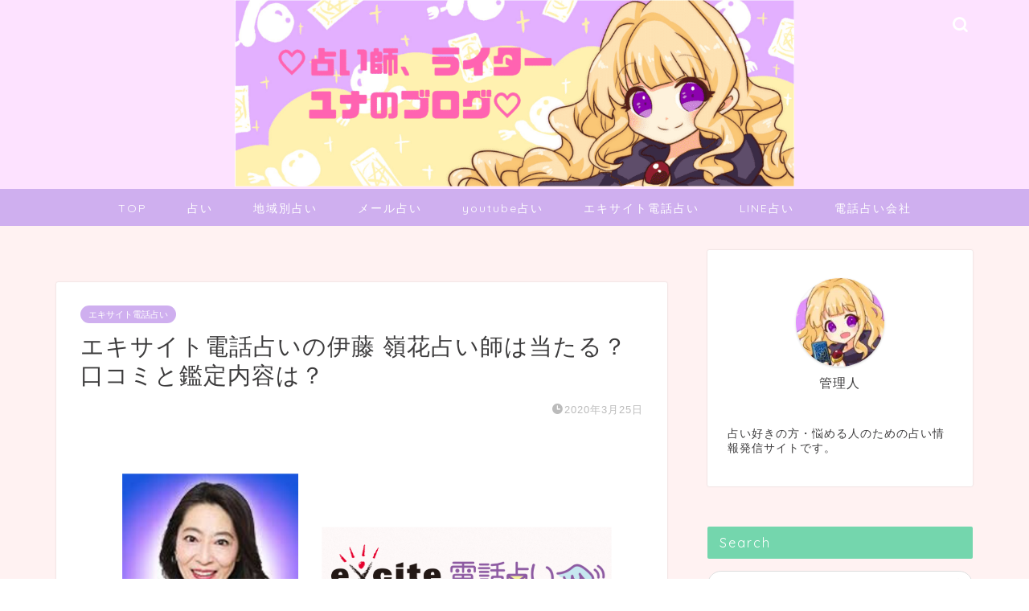

--- FILE ---
content_type: text/html; charset=UTF-8
request_url: https://www.yunayunatan.info/excite-reikasensei
body_size: 23838
content:
<!DOCTYPE html>
<html lang="ja">
<head prefix="og: http://ogp.me/ns# fb: http://ogp.me/ns/fb# article: http://ogp.me/ns/article#">
<meta charset="utf-8">
<meta http-equiv="X-UA-Compatible" content="IE=edge">
<meta name="viewport" content="width=device-width, initial-scale=1">
<!-- ここからOGP -->
<meta property="og:type" content="blog">
			<meta property="og:title" content="エキサイト電話占いの伊藤 嶺花占い師は当たる？口コミと鑑定内容は？｜占い師、ライターユナのブログ">
		<meta property="og:url" content="https://www.yunayunatan.info/excite-reikasensei">
			<meta property="og:description" content="エキサイト電話占いは、大手の電話占いとして占い師の質が高いことでも知られていますよね。 そこで、2020年の3月にデビュ">
						<meta property="og:image" content="https://www.yunayunatan.info/wp-content/uploads/2020/03/7966bae78213db11914ad7af893f8431-4.png">
	<meta property="og:site_name" content="占い師、ライターユナのブログ">
<meta property="fb:admins" content="">
<meta name="twitter:card" content="summary">
<!-- ここまでOGP --> 

<meta name="description" itemprop="description" content="エキサイト電話占いは、大手の電話占いとして占い師の質が高いことでも知られていますよね。 そこで、2020年の3月にデビュ" >
<link rel="canonical" href="https://www.yunayunatan.info/excite-reikasensei">
<title>エキサイト電話占いの伊藤 嶺花占い師は当たる？口コミと鑑定内容は？｜占い師、ライターユナのブログ</title>
<meta name='robots' content='max-image-preview:large' />
<link rel='dns-prefetch' href='//cdnjs.cloudflare.com' />
<link rel='dns-prefetch' href='//use.fontawesome.com' />
<link rel="alternate" type="application/rss+xml" title="占い師、ライターユナのブログ &raquo; フィード" href="https://www.yunayunatan.info/feed" />
<link rel="alternate" type="application/rss+xml" title="占い師、ライターユナのブログ &raquo; コメントフィード" href="https://www.yunayunatan.info/comments/feed" />
<link rel="alternate" type="application/rss+xml" title="占い師、ライターユナのブログ &raquo; エキサイト電話占いの伊藤 嶺花占い師は当たる？口コミと鑑定内容は？ のコメントのフィード" href="https://www.yunayunatan.info/excite-reikasensei/feed" />
<link rel="alternate" title="oEmbed (JSON)" type="application/json+oembed" href="https://www.yunayunatan.info/wp-json/oembed/1.0/embed?url=https%3A%2F%2Fwww.yunayunatan.info%2Fexcite-reikasensei" />
<link rel="alternate" title="oEmbed (XML)" type="text/xml+oembed" href="https://www.yunayunatan.info/wp-json/oembed/1.0/embed?url=https%3A%2F%2Fwww.yunayunatan.info%2Fexcite-reikasensei&#038;format=xml" />
<style id='wp-img-auto-sizes-contain-inline-css' type='text/css'>
img:is([sizes=auto i],[sizes^="auto," i]){contain-intrinsic-size:3000px 1500px}
/*# sourceURL=wp-img-auto-sizes-contain-inline-css */
</style>
<style id='wp-emoji-styles-inline-css' type='text/css'>

	img.wp-smiley, img.emoji {
		display: inline !important;
		border: none !important;
		box-shadow: none !important;
		height: 1em !important;
		width: 1em !important;
		margin: 0 0.07em !important;
		vertical-align: -0.1em !important;
		background: none !important;
		padding: 0 !important;
	}
/*# sourceURL=wp-emoji-styles-inline-css */
</style>
<style id='classic-theme-styles-inline-css' type='text/css'>
/*! This file is auto-generated */
.wp-block-button__link{color:#fff;background-color:#32373c;border-radius:9999px;box-shadow:none;text-decoration:none;padding:calc(.667em + 2px) calc(1.333em + 2px);font-size:1.125em}.wp-block-file__button{background:#32373c;color:#fff;text-decoration:none}
/*# sourceURL=/wp-includes/css/classic-themes.min.css */
</style>
<link rel='stylesheet' id='parent-style-css' href='https://www.yunayunatan.info/wp-content/themes/jin/style.css?ver=6.9' type='text/css' media='all' />
<link rel='stylesheet' id='theme-style-css' href='https://www.yunayunatan.info/wp-content/themes/jin-child/style.css?ver=6.9' type='text/css' media='all' />
<link rel='stylesheet' id='fontawesome-style-css' href='https://use.fontawesome.com/releases/v5.6.3/css/all.css?ver=6.9' type='text/css' media='all' />
<link rel='stylesheet' id='swiper-style-css' href='https://cdnjs.cloudflare.com/ajax/libs/Swiper/4.0.7/css/swiper.min.css?ver=6.9' type='text/css' media='all' />
<script type="text/javascript" src="https://www.yunayunatan.info/wp-includes/js/jquery/jquery.min.js?ver=3.7.1" id="jquery-core-js"></script>
<script type="text/javascript" src="https://www.yunayunatan.info/wp-includes/js/jquery/jquery-migrate.min.js?ver=3.4.1" id="jquery-migrate-js"></script>
<link rel="https://api.w.org/" href="https://www.yunayunatan.info/wp-json/" /><link rel="alternate" title="JSON" type="application/json" href="https://www.yunayunatan.info/wp-json/wp/v2/posts/8455" /><link rel='shortlink' href='https://www.yunayunatan.info/?p=8455' />
        <!-- Copyright protection script -->
        <meta http-equiv="imagetoolbar" content="no">
        <script>
            /*<![CDATA[*/
            document.oncontextmenu = function () {
                return false;
            };
            /*]]>*/
        </script>
        <script type="text/javascript">
            /*<![CDATA[*/
            document.onselectstart = function () {
                event = event || window.event;
                var custom_input = event.target || event.srcElement;

                if (custom_input.type !== "text" && custom_input.type !== "textarea" && custom_input.type !== "password") {
                    return false;
                } else {
                    return true;
                }

            };
            if (window.sidebar) {
                document.onmousedown = function (e) {
                    var obj = e.target;
                    if (obj.tagName.toUpperCase() === 'SELECT'
                        || obj.tagName.toUpperCase() === "INPUT"
                        || obj.tagName.toUpperCase() === "TEXTAREA"
                        || obj.tagName.toUpperCase() === "PASSWORD") {
                        return true;
                    } else {
                        return false;
                    }
                };
            }
            window.onload = function () {
                document.body.style.webkitTouchCallout = 'none';
                document.body.style.KhtmlUserSelect = 'none';
            }
            /*]]>*/
        </script>
        <script type="text/javascript">
            /*<![CDATA[*/
            if (parent.frames.length > 0) {
                top.location.replace(document.location);
            }
            /*]]>*/
        </script>
        <script type="text/javascript">
            /*<![CDATA[*/
            document.ondragstart = function () {
                return false;
            };
            /*]]>*/
        </script>
        <script type="text/javascript">

            document.addEventListener('DOMContentLoaded', () => {
                const overlay = document.createElement('div');
                overlay.id = 'overlay';

                Object.assign(overlay.style, {
                    position: 'fixed',
                    top: '0',
                    left: '0',
                    width: '100%',
                    height: '100%',
                    backgroundColor: 'rgba(255, 255, 255, 0.9)',
                    display: 'none',
                    zIndex: '9999'
                });

                document.body.appendChild(overlay);

                document.addEventListener('keydown', (event) => {
                    if (event.metaKey || event.ctrlKey) {
                        overlay.style.display = 'block';
                    }
                });

                document.addEventListener('keyup', (event) => {
                    if (!event.metaKey && !event.ctrlKey) {
                        overlay.style.display = 'none';
                    }
                });
            });
        </script>
        <style type="text/css">
            * {
                -webkit-touch-callout: none;
                -webkit-user-select: none;
                -moz-user-select: none;
                user-select: none;
            }

            img {
                -webkit-touch-callout: none;
                -webkit-user-select: none;
                -moz-user-select: none;
                user-select: none;
            }

            input,
            textarea,
            select {
                -webkit-user-select: auto;
            }
        </style>
        <!-- End Copyright protection script -->

        <!-- Source hidden -->

        	<style type="text/css">
		#wrapper {
			background-color: #fff2f2;
			background-image: url();
					}

		.related-entry-headline-text span:before,
		#comment-title span:before,
		#reply-title span:before {
			background-color: #74d6ad;
			border-color: #74d6ad !important;
		}

		#breadcrumb:after,
		#page-top a {
			background-color: #cfafef;
		}

		footer {
			background-color: #cfafef;
		}

		.footer-inner a,
		#copyright,
		#copyright-center {
			border-color: #fff !important;
			color: #fff !important;
		}

		#footer-widget-area {
			border-color: #fff !important;
		}

		.page-top-footer a {
			color: #cfafef !important;
		}

		#breadcrumb ul li,
		#breadcrumb ul li a {
			color: #cfafef !important;
		}

		body,
		a,
		a:link,
		a:visited,
		.my-profile,
		.widgettitle,
		.tabBtn-mag label {
			color: #3d3c3d;
		}

		a:hover {
			color: #008db7;
		}

		.widget_nav_menu ul>li>a:before,
		.widget_categories ul>li>a:before,
		.widget_pages ul>li>a:before,
		.widget_recent_entries ul>li>a:before,
		.widget_archive ul>li>a:before,
		.widget_archive form:after,
		.widget_categories form:after,
		.widget_nav_menu ul>li>ul.sub-menu>li>a:before,
		.widget_categories ul>li>.children>li>a:before,
		.widget_pages ul>li>.children>li>a:before,
		.widget_nav_menu ul>li>ul.sub-menu>li>ul.sub-menu li>a:before,
		.widget_categories ul>li>.children>li>.children li>a:before,
		.widget_pages ul>li>.children>li>.children li>a:before {
			color: #74d6ad;
		}

		.widget_nav_menu ul .sub-menu .sub-menu li a:before {
			background-color: #3d3c3d !important;
		}

		.d--labeling-act-border {
			border-color: rgba(61, 60, 61, 0.18);
		}

		.c--labeling-act.d--labeling-act-solid {
			background-color: rgba(61, 60, 61, 0.06);
		}

		.a--labeling-act {
			color: rgba(61, 60, 61, 0.6);
		}

		.a--labeling-small-act span {
			background-color: rgba(61, 60, 61, 0.21);
		}

		.c--labeling-act.d--labeling-act-strong {
			background-color: rgba(61, 60, 61, 0.045);
		}

		.d--labeling-act-strong .a--labeling-act {
			color: rgba(61, 60, 61, 0.75);
		}


		footer .footer-widget,
		footer .footer-widget a,
		footer .footer-widget ul li,
		.footer-widget.widget_nav_menu ul>li>a:before,
		.footer-widget.widget_categories ul>li>a:before,
		.footer-widget.widget_recent_entries ul>li>a:before,
		.footer-widget.widget_pages ul>li>a:before,
		.footer-widget.widget_archive ul>li>a:before,
		footer .widget_tag_cloud .tagcloud a:before {
			color: #fff !important;
			border-color: #fff !important;
		}

		footer .footer-widget .widgettitle {
			color: #fff !important;
			border-color: #cfafef !important;
		}

		footer .widget_nav_menu ul .children .children li a:before,
		footer .widget_categories ul .children .children li a:before,
		footer .widget_nav_menu ul .sub-menu .sub-menu li a:before {
			background-color: #fff !important;
		}

		#drawernav a:hover,
		.post-list-title,
		#prev-next p,
		#toc_container .toc_list li a {
			color: #3d3c3d !important;
		}

		#header-box {
			background-color: #fde2ff;
		}

		@media (min-width: 768px) {

			#header-box .header-box10-bg:before,
			#header-box .header-box11-bg:before {
				border-radius: 2px;
			}
		}

		@media (min-width: 768px) {
			.top-image-meta {
				margin-top: calc(0px - 30px);
			}
		}

		@media (min-width: 1200px) {
			.top-image-meta {
				margin-top: calc(0px);
			}
		}

		.pickup-contents:before {
			background-color: #fde2ff !important;
		}

		.main-image-text {
			color: #555;
		}

		.main-image-text-sub {
			color: #555;
		}

		@media (min-width: 481px) {
			#site-info {
				padding-top: 0px !important;
				padding-bottom: 0px !important;
			}
		}

		#site-info span a {
			color: #ffffff !important;
		}

		#headmenu .headsns .line a svg {
			fill: #ffffff !important;
		}

		#headmenu .headsns a,
		#headmenu {
			color: #ffffff !important;
			border-color: #ffffff !important;
		}

		.profile-follow .line-sns a svg {
			fill: #74d6ad !important;
		}

		.profile-follow .line-sns a:hover svg {
			fill: #cfafef !important;
		}

		.profile-follow a {
			color: #74d6ad !important;
			border-color: #74d6ad !important;
		}

		.profile-follow a:hover,
		#headmenu .headsns a:hover {
			color: #cfafef !important;
			border-color: #cfafef !important;
		}

		.search-box:hover {
			color: #cfafef !important;
			border-color: #cfafef !important;
		}

		#header #headmenu .headsns .line a:hover svg {
			fill: #cfafef !important;
		}

		.cps-icon-bar,
		#navtoggle:checked+.sp-menu-open .cps-icon-bar {
			background-color: #ffffff;
		}

		#nav-container {
			background-color: #cfafef;
		}

		.menu-box .menu-item svg {
			fill: #ffffff;
		}

		#drawernav ul.menu-box>li>a,
		#drawernav2 ul.menu-box>li>a,
		#drawernav3 ul.menu-box>li>a,
		#drawernav4 ul.menu-box>li>a,
		#drawernav5 ul.menu-box>li>a,
		#drawernav ul.menu-box>li.menu-item-has-children:after,
		#drawernav2 ul.menu-box>li.menu-item-has-children:after,
		#drawernav3 ul.menu-box>li.menu-item-has-children:after,
		#drawernav4 ul.menu-box>li.menu-item-has-children:after,
		#drawernav5 ul.menu-box>li.menu-item-has-children:after {
			color: #ffffff !important;
		}

		#drawernav ul.menu-box li a,
		#drawernav2 ul.menu-box li a,
		#drawernav3 ul.menu-box li a,
		#drawernav4 ul.menu-box li a,
		#drawernav5 ul.menu-box li a {
			font-size: 14px !important;
		}

		#drawernav3 ul.menu-box>li {
			color: #3d3c3d !important;
		}

		#drawernav4 .menu-box>.menu-item>a:after,
		#drawernav3 .menu-box>.menu-item>a:after,
		#drawernav .menu-box>.menu-item>a:after {
			background-color: #ffffff !important;
		}

		#drawernav2 .menu-box>.menu-item:hover,
		#drawernav5 .menu-box>.menu-item:hover {
			border-top-color: #74d6ad !important;
		}

		.cps-info-bar a {
			background-color: #74d6ad !important;
		}

		@media (min-width: 768px) {
			.post-list-mag .post-list-item:not(:nth-child(2n)) {
				margin-right: 2.6%;
			}
		}

		@media (min-width: 768px) {

			#tab-1:checked~.tabBtn-mag li [for="tab-1"]:after,
			#tab-2:checked~.tabBtn-mag li [for="tab-2"]:after,
			#tab-3:checked~.tabBtn-mag li [for="tab-3"]:after,
			#tab-4:checked~.tabBtn-mag li [for="tab-4"]:after {
				border-top-color: #74d6ad !important;
			}

			.tabBtn-mag label {
				border-bottom-color: #74d6ad !important;
			}
		}

		#tab-1:checked~.tabBtn-mag li [for="tab-1"],
		#tab-2:checked~.tabBtn-mag li [for="tab-2"],
		#tab-3:checked~.tabBtn-mag li [for="tab-3"],
		#tab-4:checked~.tabBtn-mag li [for="tab-4"],
		#prev-next a.next:after,
		#prev-next a.prev:after,
		.more-cat-button a:hover span:before {
			background-color: #74d6ad !important;
		}


		.swiper-slide .post-list-cat,
		.post-list-mag .post-list-cat,
		.post-list-mag3col .post-list-cat,
		.post-list-mag-sp1col .post-list-cat,
		.swiper-pagination-bullet-active,
		.pickup-cat,
		.post-list .post-list-cat,
		#breadcrumb .bcHome a:hover span:before,
		.popular-item:nth-child(1) .pop-num,
		.popular-item:nth-child(2) .pop-num,
		.popular-item:nth-child(3) .pop-num {
			background-color: #cfafef !important;
		}

		.sidebar-btn a,
		.profile-sns-menu {
			background-color: #cfafef !important;
		}

		.sp-sns-menu a,
		.pickup-contents-box a:hover .pickup-title {
			border-color: #74d6ad !important;
			color: #74d6ad !important;
		}

		.pro-line svg {
			fill: #74d6ad !important;
		}

		.cps-post-cat a,
		.meta-cat,
		.popular-cat {
			background-color: #cfafef !important;
			border-color: #cfafef !important;
		}

		.tagicon,
		.tag-box a,
		#toc_container .toc_list>li,
		#toc_container .toc_title {
			color: #74d6ad !important;
		}

		.widget_tag_cloud a::before {
			color: #3d3c3d !important;
		}

		.tag-box a,
		#toc_container:before {
			border-color: #74d6ad !important;
		}

		.cps-post-cat a:hover {
			color: #008db7 !important;
		}

		.pagination li:not([class*="current"]) a:hover,
		.widget_tag_cloud a:hover {
			background-color: #74d6ad !important;
		}

		.pagination li:not([class*="current"]) a:hover {
			opacity: 0.5 !important;
		}

		.pagination li.current a {
			background-color: #74d6ad !important;
			border-color: #74d6ad !important;
		}

		.nextpage a:hover span {
			color: #74d6ad !important;
			border-color: #74d6ad !important;
		}

		.cta-content:before {
			background-color: #6FBFCA !important;
		}

		.cta-text,
		.info-title {
			color: #fff !important;
		}

		#footer-widget-area.footer_style1 .widgettitle {
			border-color: #cfafef !important;
		}

		.sidebar_style1 .widgettitle,
		.sidebar_style5 .widgettitle {
			border-color: #74d6ad !important;
		}

		.sidebar_style2 .widgettitle,
		.sidebar_style4 .widgettitle,
		.sidebar_style6 .widgettitle,
		#home-bottom-widget .widgettitle,
		#home-top-widget .widgettitle,
		#post-bottom-widget .widgettitle,
		#post-top-widget .widgettitle {
			background-color: #74d6ad !important;
		}

		#home-bottom-widget .widget_search .search-box input[type="submit"],
		#home-top-widget .widget_search .search-box input[type="submit"],
		#post-bottom-widget .widget_search .search-box input[type="submit"],
		#post-top-widget .widget_search .search-box input[type="submit"] {
			background-color: #cfafef !important;
		}

		.tn-logo-size {
			font-size: 60% !important;
		}

		@media (min-width: 481px) {
			.tn-logo-size img {
				width: calc(60%*0.5) !important;
			}
		}

		@media (min-width: 768px) {
			.tn-logo-size img {
				width: calc(60%*2.2) !important;
			}
		}

		@media (min-width: 1200px) {
			.tn-logo-size img {
				width: 60% !important;
			}
		}

		.sp-logo-size {
			font-size: 100% !important;
		}

		.sp-logo-size img {
			width: 100% !important;
		}

		.cps-post-main ul>li:before,
		.cps-post-main ol>li:before {
			background-color: #cfafef !important;
		}

		.profile-card .profile-title {
			background-color: #74d6ad !important;
		}

		.profile-card {
			border-color: #74d6ad !important;
		}

		.cps-post-main a {
			color: #008db7;
		}

		.cps-post-main .marker {
			background: -webkit-linear-gradient(transparent 60%, #ffcedb 0%);
			background: linear-gradient(transparent 60%, #ffcedb 0%);
		}

		.cps-post-main .marker2 {
			background: -webkit-linear-gradient(transparent 60%, #a9eaf2 0%);
			background: linear-gradient(transparent 60%, #a9eaf2 0%);
		}

		.cps-post-main .jic-sc {
			color: #e9546b;
		}


		.simple-box1 {
			border-color: #ef9b9b !important;
		}

		.simple-box2 {
			border-color: #f2bf7d !important;
		}

		.simple-box3 {
			border-color: #b5e28a !important;
		}

		.simple-box4 {
			border-color: #7badd8 !important;
		}

		.simple-box4:before {
			background-color: #7badd8;
		}

		.simple-box5 {
			border-color: #e896c7 !important;
		}

		.simple-box5:before {
			background-color: #e896c7;
		}

		.simple-box6 {
			background-color: #fffdef !important;
		}

		.simple-box7 {
			border-color: #def1f9 !important;
		}

		.simple-box7:before {
			background-color: #def1f9 !important;
		}

		.simple-box8 {
			border-color: #96ddc1 !important;
		}

		.simple-box8:before {
			background-color: #96ddc1 !important;
		}

		.simple-box9:before {
			background-color: #e1c0e8 !important;
		}

		.simple-box9:after {
			border-color: #e1c0e8 #e1c0e8 #fff #fff !important;
		}

		.kaisetsu-box1:before,
		.kaisetsu-box1-title {
			background-color: #ffb49e !important;
		}

		.kaisetsu-box2 {
			border-color: #89c2f4 !important;
		}

		.kaisetsu-box2-title {
			background-color: #89c2f4 !important;
		}

		.kaisetsu-box4 {
			border-color: #ea91a9 !important;
		}

		.kaisetsu-box4-title {
			background-color: #ea91a9 !important;
		}

		.kaisetsu-box5:before {
			background-color: #57b3ba !important;
		}

		.kaisetsu-box5-title {
			background-color: #57b3ba !important;
		}

		.concept-box1 {
			border-color: #85db8f !important;
		}

		.concept-box1:after {
			background-color: #85db8f !important;
		}

		.concept-box1:before {
			content: "ポイント" !important;
			color: #85db8f !important;
		}

		.concept-box2 {
			border-color: #f7cf6a !important;
		}

		.concept-box2:after {
			background-color: #f7cf6a !important;
		}

		.concept-box2:before {
			content: "注意点" !important;
			color: #f7cf6a !important;
		}

		.concept-box3 {
			border-color: #86cee8 !important;
		}

		.concept-box3:after {
			background-color: #86cee8 !important;
		}

		.concept-box3:before {
			content: "良い例" !important;
			color: #86cee8 !important;
		}

		.concept-box4 {
			border-color: #ed8989 !important;
		}

		.concept-box4:after {
			background-color: #ed8989 !important;
		}

		.concept-box4:before {
			content: "悪い例" !important;
			color: #ed8989 !important;
		}

		.concept-box5 {
			border-color: #9e9e9e !important;
		}

		.concept-box5:after {
			background-color: #9e9e9e !important;
		}

		.concept-box5:before {
			content: "参考" !important;
			color: #9e9e9e !important;
		}

		.concept-box6 {
			border-color: #8eaced !important;
		}

		.concept-box6:after {
			background-color: #8eaced !important;
		}

		.concept-box6:before {
			content: "メモ" !important;
			color: #8eaced !important;
		}

		.innerlink-box1,
		.blog-card {
			border-color: #73bc9b !important;
		}

		.innerlink-box1-title {
			background-color: #73bc9b !important;
			border-color: #73bc9b !important;
		}

		.innerlink-box1:before,
		.blog-card-hl-box {
			background-color: #73bc9b !important;
		}

		.jin-ac-box01-title::after {
			color: #74d6ad;
		}

		.color-button01 a,
		.color-button01 a:hover,
		.color-button01:before {
			background-color: #5cdb32 !important;
		}

		.top-image-btn-color a,
		.top-image-btn-color a:hover,
		.top-image-btn-color:before {
			background-color: #ffcd44 !important;
		}

		.color-button02 a,
		.color-button02 a:hover,
		.color-button02:before {
			background-color: #f392f4 !important;
		}

		.color-button01-big a,
		.color-button01-big a:hover,
		.color-button01-big:before {
			background-color: #ed89e4 !important;
		}

		.color-button01-big a,
		.color-button01-big:before {
			border-radius: 5px !important;
		}

		.color-button01-big a {
			padding-top: 20px !important;
			padding-bottom: 20px !important;
		}

		.color-button02-big a,
		.color-button02-big a:hover,
		.color-button02-big:before {
			background-color: #5cdb32 !important;
		}

		.color-button02-big a,
		.color-button02-big:before {
			border-radius: 5px !important;
		}

		.color-button02-big a {
			padding-top: 20px !important;
			padding-bottom: 20px !important;
		}

		.color-button01-big {
			width: 75% !important;
		}

		.color-button02-big {
			width: 75% !important;
		}

		.top-image-btn-color:before,
		.color-button01:before,
		.color-button02:before,
		.color-button01-big:before,
		.color-button02-big:before {
			bottom: -1px;
			left: -1px;
			width: 100%;
			height: 100%;
			border-radius: 6px;
			box-shadow: 0px 1px 5px 0px rgba(0, 0, 0, 0.25);
			-webkit-transition: all .4s;
			transition: all .4s;
		}

		.top-image-btn-color a:hover,
		.color-button01 a:hover,
		.color-button02 a:hover,
		.color-button01-big a:hover,
		.color-button02-big a:hover {
			-webkit-transform: translateY(2px);
			transform: translateY(2px);
			-webkit-filter: brightness(0.95);
			filter: brightness(0.95);
		}

		.top-image-btn-color:hover:before,
		.color-button01:hover:before,
		.color-button02:hover:before,
		.color-button01-big:hover:before,
		.color-button02-big:hover:before {
			-webkit-transform: translateY(2px);
			transform: translateY(2px);
			box-shadow: none !important;
		}

		.h2-style01 h2,
		.h2-style02 h2:before,
		.h2-style03 h2,
		.h2-style04 h2:before,
		.h2-style05 h2,
		.h2-style07 h2:before,
		.h2-style07 h2:after,
		.h3-style03 h3:before,
		.h3-style02 h3:before,
		.h3-style05 h3:before,
		.h3-style07 h3:before,
		.h2-style08 h2:after,
		.h2-style10 h2:before,
		.h2-style10 h2:after,
		.h3-style02 h3:after,
		.h4-style02 h4:before {
			background-color: #74d6ad !important;
		}

		.h3-style01 h3,
		.h3-style04 h3,
		.h3-style05 h3,
		.h3-style06 h3,
		.h4-style01 h4,
		.h2-style02 h2,
		.h2-style08 h2,
		.h2-style08 h2:before,
		.h2-style09 h2,
		.h4-style03 h4 {
			border-color: #74d6ad !important;
		}

		.h2-style05 h2:before {
			border-top-color: #74d6ad !important;
		}

		.h2-style06 h2:before,
		.sidebar_style3 .widgettitle:after {
			background-image: linear-gradient(-45deg,
					transparent 25%,
					#74d6ad 25%,
					#74d6ad 50%,
					transparent 50%,
					transparent 75%,
					#74d6ad 75%,
					#74d6ad);
		}

		.jin-h2-icons.h2-style02 h2 .jic:before,
		.jin-h2-icons.h2-style04 h2 .jic:before,
		.jin-h2-icons.h2-style06 h2 .jic:before,
		.jin-h2-icons.h2-style07 h2 .jic:before,
		.jin-h2-icons.h2-style08 h2 .jic:before,
		.jin-h2-icons.h2-style09 h2 .jic:before,
		.jin-h2-icons.h2-style10 h2 .jic:before,
		.jin-h3-icons.h3-style01 h3 .jic:before,
		.jin-h3-icons.h3-style02 h3 .jic:before,
		.jin-h3-icons.h3-style03 h3 .jic:before,
		.jin-h3-icons.h3-style04 h3 .jic:before,
		.jin-h3-icons.h3-style05 h3 .jic:before,
		.jin-h3-icons.h3-style06 h3 .jic:before,
		.jin-h3-icons.h3-style07 h3 .jic:before,
		.jin-h4-icons.h4-style01 h4 .jic:before,
		.jin-h4-icons.h4-style02 h4 .jic:before,
		.jin-h4-icons.h4-style03 h4 .jic:before,
		.jin-h4-icons.h4-style04 h4 .jic:before {
			color: #74d6ad;
		}

		@media all and (-ms-high-contrast:none) {

			*::-ms-backdrop,
			.color-button01:before,
			.color-button02:before,
			.color-button01-big:before,
			.color-button02-big:before {
				background-color: #595857 !important;
			}
		}

		.jin-lp-h2 h2,
		.jin-lp-h2 h2 {
			background-color: transparent !important;
			border-color: transparent !important;
			color: #3d3c3d !important;
		}

		.jincolumn-h3style2 {
			border-color: #74d6ad !important;
		}

		.jinlph2-style1 h2:first-letter {
			color: #74d6ad !important;
		}

		.jinlph2-style2 h2,
		.jinlph2-style3 h2 {
			border-color: #74d6ad !important;
		}

		.jin-photo-title .jin-fusen1-down,
		.jin-photo-title .jin-fusen1-even,
		.jin-photo-title .jin-fusen1-up {
			border-left-color: #74d6ad;
		}

		.jin-photo-title .jin-fusen2,
		.jin-photo-title .jin-fusen3 {
			background-color: #74d6ad;
		}

		.jin-photo-title .jin-fusen2:before,
		.jin-photo-title .jin-fusen3:before {
			border-top-color: #74d6ad;
		}

		.has-huge-font-size {
			font-size: 42px !important;
		}

		.has-large-font-size {
			font-size: 36px !important;
		}

		.has-medium-font-size {
			font-size: 20px !important;
		}

		.has-normal-font-size {
			font-size: 16px !important;
		}

		.has-small-font-size {
			font-size: 13px !important;
		}
	</style>
<link rel="icon" href="https://www.yunayunatan.info/wp-content/uploads/2019/03/cropped-eyecatch-32x32.jpg" sizes="32x32" />
<link rel="icon" href="https://www.yunayunatan.info/wp-content/uploads/2019/03/cropped-eyecatch-192x192.jpg" sizes="192x192" />
<link rel="apple-touch-icon" href="https://www.yunayunatan.info/wp-content/uploads/2019/03/cropped-eyecatch-180x180.jpg" />
<meta name="msapplication-TileImage" content="https://www.yunayunatan.info/wp-content/uploads/2019/03/cropped-eyecatch-270x270.jpg" />
	
<!--カエレバCSS-->
<link href="https://www.yunayunatan.info/wp-content/themes/jin/css/kaereba.css" rel="stylesheet" />
<!--アプリーチCSS-->
<link href="https://www.yunayunatan.info/wp-content/themes/jin/css/appreach.css" rel="stylesheet" />

<meta name=”keywords” content=”主婦,占い師,クラウドソーシング,副業,子育て”>
<meta name="google-site-verification" content="mkjIV2azcEmLR2SDi1qAGj7lacYzz_VyvOX3ExkHivc" />
<meta name="msvalidate.01" content="E89D1035515EF008F4E326F135DFEE14">
<!-- Global site tag (gtag.js) - Google Analytics -->
<script async src="https://www.googletagmanager.com/gtag/js?id=UA-120601042-1"></script>
<script>
  window.dataLayer = window.dataLayer || [];
  function gtag(){dataLayer.push(arguments);}
  gtag('js', new Date());
  gtag('config', 'UA-120601042-1');
</script>
<link rel="preconnect" href="https://pagead2.googlesyndication.com" crossorigin>
<link rel="preconnect" href="https://fonts.gstatic.com" crossorigin>
<link rel="preconnect" href="https://fonts.googleapis.com" crossorigin>
<link rel="preconnect" href="https://googleads.g.doubleclick.net" crossorigin>
<link rel="preconnect" href="https://stats.g.doubleclick.net" crossorigin>
<link rel="preconnect" href="https://static.doubleclick.net" crossorigin>
<!--<link href="https://cdn.blog.st-hatena.com/css/globalheader.css" rel="preload" as="style" />-->
<!--<link href="https://fonts.googleapis.com/earlyaccess/nicomoji.css" rel="stylesheet" />-->
<!--<link href="https://cdnjs.cloudflare.com/ajax/libs/bxslider/4.2.12/jquery.bxslider.css" rel="stylesheet" />
<script src="https://cdnjs.cloudflare.com/ajax/libs/bxslider/4.2.12/jquery.bxslider.js" defer></script>-->
<script async src="//pagead2.googlesyndication.com/pagead/js/adsbygoogle.js"></script>
<script>
     (adsbygoogle = window.adsbygoogle || []).push({
          google_ad_client: "ca-pub-1590580807591504",
          enable_page_level_ads: true
     });
</script>
<style id='global-styles-inline-css' type='text/css'>
:root{--wp--preset--aspect-ratio--square: 1;--wp--preset--aspect-ratio--4-3: 4/3;--wp--preset--aspect-ratio--3-4: 3/4;--wp--preset--aspect-ratio--3-2: 3/2;--wp--preset--aspect-ratio--2-3: 2/3;--wp--preset--aspect-ratio--16-9: 16/9;--wp--preset--aspect-ratio--9-16: 9/16;--wp--preset--color--black: #000000;--wp--preset--color--cyan-bluish-gray: #abb8c3;--wp--preset--color--white: #ffffff;--wp--preset--color--pale-pink: #f78da7;--wp--preset--color--vivid-red: #cf2e2e;--wp--preset--color--luminous-vivid-orange: #ff6900;--wp--preset--color--luminous-vivid-amber: #fcb900;--wp--preset--color--light-green-cyan: #7bdcb5;--wp--preset--color--vivid-green-cyan: #00d084;--wp--preset--color--pale-cyan-blue: #8ed1fc;--wp--preset--color--vivid-cyan-blue: #0693e3;--wp--preset--color--vivid-purple: #9b51e0;--wp--preset--gradient--vivid-cyan-blue-to-vivid-purple: linear-gradient(135deg,rgb(6,147,227) 0%,rgb(155,81,224) 100%);--wp--preset--gradient--light-green-cyan-to-vivid-green-cyan: linear-gradient(135deg,rgb(122,220,180) 0%,rgb(0,208,130) 100%);--wp--preset--gradient--luminous-vivid-amber-to-luminous-vivid-orange: linear-gradient(135deg,rgb(252,185,0) 0%,rgb(255,105,0) 100%);--wp--preset--gradient--luminous-vivid-orange-to-vivid-red: linear-gradient(135deg,rgb(255,105,0) 0%,rgb(207,46,46) 100%);--wp--preset--gradient--very-light-gray-to-cyan-bluish-gray: linear-gradient(135deg,rgb(238,238,238) 0%,rgb(169,184,195) 100%);--wp--preset--gradient--cool-to-warm-spectrum: linear-gradient(135deg,rgb(74,234,220) 0%,rgb(151,120,209) 20%,rgb(207,42,186) 40%,rgb(238,44,130) 60%,rgb(251,105,98) 80%,rgb(254,248,76) 100%);--wp--preset--gradient--blush-light-purple: linear-gradient(135deg,rgb(255,206,236) 0%,rgb(152,150,240) 100%);--wp--preset--gradient--blush-bordeaux: linear-gradient(135deg,rgb(254,205,165) 0%,rgb(254,45,45) 50%,rgb(107,0,62) 100%);--wp--preset--gradient--luminous-dusk: linear-gradient(135deg,rgb(255,203,112) 0%,rgb(199,81,192) 50%,rgb(65,88,208) 100%);--wp--preset--gradient--pale-ocean: linear-gradient(135deg,rgb(255,245,203) 0%,rgb(182,227,212) 50%,rgb(51,167,181) 100%);--wp--preset--gradient--electric-grass: linear-gradient(135deg,rgb(202,248,128) 0%,rgb(113,206,126) 100%);--wp--preset--gradient--midnight: linear-gradient(135deg,rgb(2,3,129) 0%,rgb(40,116,252) 100%);--wp--preset--font-size--small: 13px;--wp--preset--font-size--medium: 20px;--wp--preset--font-size--large: 36px;--wp--preset--font-size--x-large: 42px;--wp--preset--spacing--20: 0.44rem;--wp--preset--spacing--30: 0.67rem;--wp--preset--spacing--40: 1rem;--wp--preset--spacing--50: 1.5rem;--wp--preset--spacing--60: 2.25rem;--wp--preset--spacing--70: 3.38rem;--wp--preset--spacing--80: 5.06rem;--wp--preset--shadow--natural: 6px 6px 9px rgba(0, 0, 0, 0.2);--wp--preset--shadow--deep: 12px 12px 50px rgba(0, 0, 0, 0.4);--wp--preset--shadow--sharp: 6px 6px 0px rgba(0, 0, 0, 0.2);--wp--preset--shadow--outlined: 6px 6px 0px -3px rgb(255, 255, 255), 6px 6px rgb(0, 0, 0);--wp--preset--shadow--crisp: 6px 6px 0px rgb(0, 0, 0);}:where(.is-layout-flex){gap: 0.5em;}:where(.is-layout-grid){gap: 0.5em;}body .is-layout-flex{display: flex;}.is-layout-flex{flex-wrap: wrap;align-items: center;}.is-layout-flex > :is(*, div){margin: 0;}body .is-layout-grid{display: grid;}.is-layout-grid > :is(*, div){margin: 0;}:where(.wp-block-columns.is-layout-flex){gap: 2em;}:where(.wp-block-columns.is-layout-grid){gap: 2em;}:where(.wp-block-post-template.is-layout-flex){gap: 1.25em;}:where(.wp-block-post-template.is-layout-grid){gap: 1.25em;}.has-black-color{color: var(--wp--preset--color--black) !important;}.has-cyan-bluish-gray-color{color: var(--wp--preset--color--cyan-bluish-gray) !important;}.has-white-color{color: var(--wp--preset--color--white) !important;}.has-pale-pink-color{color: var(--wp--preset--color--pale-pink) !important;}.has-vivid-red-color{color: var(--wp--preset--color--vivid-red) !important;}.has-luminous-vivid-orange-color{color: var(--wp--preset--color--luminous-vivid-orange) !important;}.has-luminous-vivid-amber-color{color: var(--wp--preset--color--luminous-vivid-amber) !important;}.has-light-green-cyan-color{color: var(--wp--preset--color--light-green-cyan) !important;}.has-vivid-green-cyan-color{color: var(--wp--preset--color--vivid-green-cyan) !important;}.has-pale-cyan-blue-color{color: var(--wp--preset--color--pale-cyan-blue) !important;}.has-vivid-cyan-blue-color{color: var(--wp--preset--color--vivid-cyan-blue) !important;}.has-vivid-purple-color{color: var(--wp--preset--color--vivid-purple) !important;}.has-black-background-color{background-color: var(--wp--preset--color--black) !important;}.has-cyan-bluish-gray-background-color{background-color: var(--wp--preset--color--cyan-bluish-gray) !important;}.has-white-background-color{background-color: var(--wp--preset--color--white) !important;}.has-pale-pink-background-color{background-color: var(--wp--preset--color--pale-pink) !important;}.has-vivid-red-background-color{background-color: var(--wp--preset--color--vivid-red) !important;}.has-luminous-vivid-orange-background-color{background-color: var(--wp--preset--color--luminous-vivid-orange) !important;}.has-luminous-vivid-amber-background-color{background-color: var(--wp--preset--color--luminous-vivid-amber) !important;}.has-light-green-cyan-background-color{background-color: var(--wp--preset--color--light-green-cyan) !important;}.has-vivid-green-cyan-background-color{background-color: var(--wp--preset--color--vivid-green-cyan) !important;}.has-pale-cyan-blue-background-color{background-color: var(--wp--preset--color--pale-cyan-blue) !important;}.has-vivid-cyan-blue-background-color{background-color: var(--wp--preset--color--vivid-cyan-blue) !important;}.has-vivid-purple-background-color{background-color: var(--wp--preset--color--vivid-purple) !important;}.has-black-border-color{border-color: var(--wp--preset--color--black) !important;}.has-cyan-bluish-gray-border-color{border-color: var(--wp--preset--color--cyan-bluish-gray) !important;}.has-white-border-color{border-color: var(--wp--preset--color--white) !important;}.has-pale-pink-border-color{border-color: var(--wp--preset--color--pale-pink) !important;}.has-vivid-red-border-color{border-color: var(--wp--preset--color--vivid-red) !important;}.has-luminous-vivid-orange-border-color{border-color: var(--wp--preset--color--luminous-vivid-orange) !important;}.has-luminous-vivid-amber-border-color{border-color: var(--wp--preset--color--luminous-vivid-amber) !important;}.has-light-green-cyan-border-color{border-color: var(--wp--preset--color--light-green-cyan) !important;}.has-vivid-green-cyan-border-color{border-color: var(--wp--preset--color--vivid-green-cyan) !important;}.has-pale-cyan-blue-border-color{border-color: var(--wp--preset--color--pale-cyan-blue) !important;}.has-vivid-cyan-blue-border-color{border-color: var(--wp--preset--color--vivid-cyan-blue) !important;}.has-vivid-purple-border-color{border-color: var(--wp--preset--color--vivid-purple) !important;}.has-vivid-cyan-blue-to-vivid-purple-gradient-background{background: var(--wp--preset--gradient--vivid-cyan-blue-to-vivid-purple) !important;}.has-light-green-cyan-to-vivid-green-cyan-gradient-background{background: var(--wp--preset--gradient--light-green-cyan-to-vivid-green-cyan) !important;}.has-luminous-vivid-amber-to-luminous-vivid-orange-gradient-background{background: var(--wp--preset--gradient--luminous-vivid-amber-to-luminous-vivid-orange) !important;}.has-luminous-vivid-orange-to-vivid-red-gradient-background{background: var(--wp--preset--gradient--luminous-vivid-orange-to-vivid-red) !important;}.has-very-light-gray-to-cyan-bluish-gray-gradient-background{background: var(--wp--preset--gradient--very-light-gray-to-cyan-bluish-gray) !important;}.has-cool-to-warm-spectrum-gradient-background{background: var(--wp--preset--gradient--cool-to-warm-spectrum) !important;}.has-blush-light-purple-gradient-background{background: var(--wp--preset--gradient--blush-light-purple) !important;}.has-blush-bordeaux-gradient-background{background: var(--wp--preset--gradient--blush-bordeaux) !important;}.has-luminous-dusk-gradient-background{background: var(--wp--preset--gradient--luminous-dusk) !important;}.has-pale-ocean-gradient-background{background: var(--wp--preset--gradient--pale-ocean) !important;}.has-electric-grass-gradient-background{background: var(--wp--preset--gradient--electric-grass) !important;}.has-midnight-gradient-background{background: var(--wp--preset--gradient--midnight) !important;}.has-small-font-size{font-size: var(--wp--preset--font-size--small) !important;}.has-medium-font-size{font-size: var(--wp--preset--font-size--medium) !important;}.has-large-font-size{font-size: var(--wp--preset--font-size--large) !important;}.has-x-large-font-size{font-size: var(--wp--preset--font-size--x-large) !important;}
/*# sourceURL=global-styles-inline-css */
</style>
</head>
<body class="wp-singular post-template-default single single-post postid-8455 single-format-standard wp-theme-jin wp-child-theme-jin-child" id="nofont-style">

<div id="wrapper">

		
	<div id="scroll-content" class="animate-off">
	
		<!--ヘッダー-->

								
<div id="header-box" class="tn_on header-box animate-off">
	<div id="header" class="header-type2 header animate-off">
		
		<div id="site-info" class="ef">
							<span class="tn-logo-size"><a href='https://www.yunayunatan.info/' title='占い師、ライターユナのブログ' rel='home'><img src='https://www.yunayunatan.info/wp-content/uploads/2019/03/header.png' alt='占い師、ライターユナのブログ'></a></span>
					</div>

	
				<div id="headmenu">
			<span class="headsns tn_sns_off">
									<span class="twitter"><a href="https://twitter.com/intent/follow?screen_name=waikikipoji"><i class="jic-type jin-ifont-twitter" aria-hidden="true"></i></a></span>
																	
													<span class="jin-contact">
					<a href="https://goo.gl/forms/2HFdGcpoJJbJjUVD3"><i class="jic-type jin-ifont-mail" aria-hidden="true"></i></a>
					</span>
					

			</span>
			<span class="headsearch tn_search_on">
				<form class="search-box" role="search" method="get" id="searchform" action="https://www.yunayunatan.info/">
	<input type="search" placeholder="" class="text search-text" value="" name="s" id="s">
	<input type="submit" id="searchsubmit" value="&#xe931;">
</form>
			</span>
		</div>
		
	</div>
	
		
</div>

		
	<!--グローバルナビゲーション layout1-->
				<div id="nav-container" class="header-style3-animate animate-off">
			<div id="drawernav" class="ef">
				<nav class="fixed-content"><ul class="menu-box"><li class="menu-item menu-item-type-custom menu-item-object-custom menu-item-home menu-item-7"><a href="https://www.yunayunatan.info">TOP</a></li>
<li class="menu-item menu-item-type-taxonomy menu-item-object-category menu-item-3943"><a href="https://www.yunayunatan.info/category/%e5%8d%a0%e3%81%84">占い</a></li>
<li class="menu-item menu-item-type-taxonomy menu-item-object-category menu-item-7586"><a href="https://www.yunayunatan.info/category/%e5%9c%b0%e5%9f%9f%e5%88%a5%e5%8d%a0%e3%81%84">地域別占い</a></li>
<li class="menu-item menu-item-type-taxonomy menu-item-object-category menu-item-7151"><a href="https://www.yunayunatan.info/category/%e3%83%a1%e3%83%bc%e3%83%ab%e5%8d%a0%e3%81%84">メール占い</a></li>
<li class="menu-item menu-item-type-taxonomy menu-item-object-category menu-item-8530"><a href="https://www.yunayunatan.info/category/youtube%e5%8d%a0%e3%81%84">youtube占い</a></li>
<li class="menu-item menu-item-type-taxonomy menu-item-object-category current-post-ancestor current-menu-parent current-post-parent menu-item-11066"><a href="https://www.yunayunatan.info/category/%e3%82%a8%e3%82%ad%e3%82%b5%e3%82%a4%e3%83%88%e9%9b%bb%e8%a9%b1%e5%8d%a0%e3%81%84">エキサイト電話占い</a></li>
<li class="menu-item menu-item-type-taxonomy menu-item-object-category menu-item-11041"><a href="https://www.yunayunatan.info/category/line%e5%8d%a0%e3%81%84">LINE占い</a></li>
<li class="menu-item menu-item-type-taxonomy menu-item-object-category menu-item-3949"><a href="https://www.yunayunatan.info/category/%e9%9b%bb%e8%a9%b1%e5%8d%a0%e3%81%84%e4%bc%9a%e7%a4%be">電話占い会社</a></li>
</ul></nav>			</div>
		</div>
				<!--グローバルナビゲーション layout1-->
		
		<!--ヘッダー-->

		<div class="clearfix"></div>

			
														
		
	<div id="contents">

		<!--メインコンテンツ-->
			<main id="main-contents" class="main-contents article_style1 animate-off" itemprop="mainContentOfPage">
				
								<div id="post-top-widget">
				<div id="custom_html-10" class="widget_text widget widget_custom_html"><div class="textwidget custom-html-widget"></div></div>				</div>
								
				<section class="cps-post-box hentry">
																	<article class="cps-post">
							<header class="cps-post-header">
																<span class="cps-post-cat category-%e3%82%a8%e3%82%ad%e3%82%b5%e3%82%a4%e3%83%88%e9%9b%bb%e8%a9%b1%e5%8d%a0%e3%81%84" itemprop="keywords"><a href="https://www.yunayunatan.info/category/%e3%82%a8%e3%82%ad%e3%82%b5%e3%82%a4%e3%83%88%e9%9b%bb%e8%a9%b1%e5%8d%a0%e3%81%84" style="background-color:!important;">エキサイト電話占い</a></span>
																<h1 class="cps-post-title entry-title" itemprop="headline">エキサイト電話占いの伊藤 嶺花占い師は当たる？口コミと鑑定内容は？</h1>
								<div class="cps-post-meta vcard">
									<span class="writer fn" itemprop="author" itemscope itemtype="https://schema.org/Person"><span itemprop="name">yunayunatan</span></span>
									<span class="cps-post-date-box">
													<span class="cps-post-date"><i class="jic jin-ifont-watch" aria-hidden="true"></i>&nbsp;<time class="entry-date date published updated" datetime="2020-03-25T14:51:08+09:00">2020年3月25日</time></span>
											</span>
								</div>
								
							</header>
															<div class="cps-post-thumb" itemscope itemtype="https://schema.org/ImageObject">
									<img src="https://www.yunayunatan.info/wp-content/uploads/2020/03/7966bae78213db11914ad7af893f8431-4.png" class="attachment-large_size size-large_size wp-post-image" alt="" decoding="async" fetchpriority="high" srcset="https://www.yunayunatan.info/wp-content/uploads/2020/03/7966bae78213db11914ad7af893f8431-4.png 1240w, https://www.yunayunatan.info/wp-content/uploads/2020/03/7966bae78213db11914ad7af893f8431-4-300x169.png 300w, https://www.yunayunatan.info/wp-content/uploads/2020/03/7966bae78213db11914ad7af893f8431-4-1024x578.png 1024w, https://www.yunayunatan.info/wp-content/uploads/2020/03/7966bae78213db11914ad7af893f8431-4-768x434.png 768w, https://www.yunayunatan.info/wp-content/uploads/2020/03/7966bae78213db11914ad7af893f8431-4-320x180.png 320w, https://www.yunayunatan.info/wp-content/uploads/2020/03/7966bae78213db11914ad7af893f8431-4-640x360.png 640w, https://www.yunayunatan.info/wp-content/uploads/2020/03/7966bae78213db11914ad7af893f8431-4.png 856w" sizes="(max-width: 1240px) 100vw, 1240px" />								</div>
																															<div class="share-top sns-design-type01">
	<div class="sns-top">
		<ol>
			<!--ツイートボタン-->
							<li class="twitter"><a href="https://twitter.com/share?url=https%3A%2F%2Fwww.yunayunatan.info%2Fexcite-reikasensei&text=%E3%82%A8%E3%82%AD%E3%82%B5%E3%82%A4%E3%83%88%E9%9B%BB%E8%A9%B1%E5%8D%A0%E3%81%84%E3%81%AE%E4%BC%8A%E8%97%A4+%E5%B6%BA%E8%8A%B1%E5%8D%A0%E3%81%84%E5%B8%AB%E3%81%AF%E5%BD%93%E3%81%9F%E3%82%8B%EF%BC%9F%E5%8F%A3%E3%82%B3%E3%83%9F%E3%81%A8%E9%91%91%E5%AE%9A%E5%86%85%E5%AE%B9%E3%81%AF%EF%BC%9F - 占い師、ライターユナのブログ"><i class="jic jin-ifont-twitter"></i></a>
				</li>
						<!--Facebookボタン-->
							<li class="facebook">
				<a href="https://www.facebook.com/sharer.php?src=bm&u=https%3A%2F%2Fwww.yunayunatan.info%2Fexcite-reikasensei&t=%E3%82%A8%E3%82%AD%E3%82%B5%E3%82%A4%E3%83%88%E9%9B%BB%E8%A9%B1%E5%8D%A0%E3%81%84%E3%81%AE%E4%BC%8A%E8%97%A4+%E5%B6%BA%E8%8A%B1%E5%8D%A0%E3%81%84%E5%B8%AB%E3%81%AF%E5%BD%93%E3%81%9F%E3%82%8B%EF%BC%9F%E5%8F%A3%E3%82%B3%E3%83%9F%E3%81%A8%E9%91%91%E5%AE%9A%E5%86%85%E5%AE%B9%E3%81%AF%EF%BC%9F - 占い師、ライターユナのブログ" onclick="javascript:window.open(this.href, '', 'menubar=no,toolbar=no,resizable=yes,scrollbars=yes,height=300,width=600');return false;"><i class="jic jin-ifont-facebook-t" aria-hidden="true"></i></a>
				</li>
						<!--はてブボタン-->
							<li class="hatebu">
				<a href="https://b.hatena.ne.jp/add?mode=confirm&url=https%3A%2F%2Fwww.yunayunatan.info%2Fexcite-reikasensei" onclick="javascript:window.open(this.href, '', 'menubar=no,toolbar=no,resizable=yes,scrollbars=yes,height=400,width=510');return false;" ><i class="font-hatena"></i></a>
				</li>
						<!--Poketボタン-->
							<li class="pocket">
				<a href="https://getpocket.com/edit?url=https%3A%2F%2Fwww.yunayunatan.info%2Fexcite-reikasensei&title=%E3%82%A8%E3%82%AD%E3%82%B5%E3%82%A4%E3%83%88%E9%9B%BB%E8%A9%B1%E5%8D%A0%E3%81%84%E3%81%AE%E4%BC%8A%E8%97%A4+%E5%B6%BA%E8%8A%B1%E5%8D%A0%E3%81%84%E5%B8%AB%E3%81%AF%E5%BD%93%E3%81%9F%E3%82%8B%EF%BC%9F%E5%8F%A3%E3%82%B3%E3%83%9F%E3%81%A8%E9%91%91%E5%AE%9A%E5%86%85%E5%AE%B9%E3%81%AF%EF%BC%9F - 占い師、ライターユナのブログ"><i class="jic jin-ifont-pocket" aria-hidden="true"></i></a>
				</li>
							<li class="line">
				<a href="https://line.me/R/msg/text/?https%3A%2F%2Fwww.yunayunatan.info%2Fexcite-reikasensei"><i class="jic jin-ifont-line" aria-hidden="true"></i></a>
				</li>
		</ol>
	</div>
</div>
<div class="clearfix"></div>
																						
																						<div class="widget pc_top_sns_bottom">			<div class="textwidget"><p><em>【本ページはプロモ<wbr />ーションが含まれています】</em></p>
</div>
		</div>														
							<div class="cps-post-main-box">
								<div class="cps-post-main    h2-style03 h3-style05 h4-style01 entry-content  " itemprop="articleBody">

									<div class="clearfix"></div>
										<div class="sponsor-top"></div>
				<section class="ad-single ad-top">
					<div class="center-rectangle">
						<table>
<tbody>
<tr>
<td><script async src="//pagead2.googlesyndication.com/pagead/js/adsbygoogle.js"></script>
<!-- レクタングル -->
<ins class="adsbygoogle"
     style="display:inline-block;width:336px;height:280px"
     data-ad-client="ca-pub-1590580807591504"
     data-ad-slot="5627707684"></ins>
<script>
(adsbygoogle = window.adsbygoogle || []).push({});
</script></td>
<td><script async src="//pagead2.googlesyndication.com/pagead/js/adsbygoogle.js"></script>
<!-- レクタングル -->
<ins class="adsbygoogle"
     style="display:inline-block;width:336px;height:280px"
     data-ad-client="ca-pub-1590580807591504"
     data-ad-slot="5627707684"></ins>
<script>
(adsbygoogle = window.adsbygoogle || []).push({});
</script></td>
</tr>
</tbody>
</table>					</div>
				</section>
						
									<p>エキサイト電話占いは、大手の電話占いとして占い師の質が高いことでも知られていますよね。</p>
<p>そこで、2020年の3月にデビューした、大型の占い師さんである、<a href="https://d.excite.co.jp/prof/2504320/?ali=d_af_in23&amp;utm_source=in&amp;utm_medium=Affiliates&amp;utm_campaign=d_in&amp;utm_content=d_in23">伊藤 嶺花占い師</a>の口コミとプロフィールをご紹介したいと思います。</p>
<p><span class="marker">37年もの鑑定歴のある占い師さんで、オーラのある佇まいから、的中率が高そうですよね…。</span></p>
<p>そこで、<a href="https://d.excite.co.jp/prof/2504320/?ali=d_af_in23&amp;utm_source=in&amp;utm_medium=Affiliates&amp;utm_campaign=d_in&amp;utm_content=d_in23">伊藤 嶺花先生</a>の実力やその口コミ、占いの内容や、占いは当たる？ということについてご紹介したいと思います。</p>
<p><span class="color-button01-big"><a href="https://d.excite.co.jp/prof/2504320/?ali=d_af_in23&amp;utm_source=in&amp;utm_medium=Affiliates&amp;utm_campaign=d_in&amp;utm_content=d_in23">初回合計最大12,000円分無料【PR】エキサイト電話占いを試してみる</a></span></p>
<h2>エキサイト電話占いの伊藤 嶺花先生のプロフィールは？</h2>
<a href="https://d.excite.co.jp/prof/2504320/?ali=d_af_in23&amp;utm_source=in&amp;utm_medium=Affiliates&amp;utm_campaign=d_in&amp;utm_content=d_in23"><img decoding="async" class="alignnone wp-image-8456 size-full" src="https://www.yunayunatan.info/wp-content/uploads/2020/03/2504320_160.jpg" alt="" width="160" height="192" /></a>
<table class="cps-table03" style="height: 392px; width: 100%;">
<tbody>
<tr style="height: 19px;">
<th style="height: 19px;">相談件数</th>
<td class="rankinginfo" style="height: 19px;">相談件数32件 口コミ : 5件</td>
</tr>
<tr style="height: 19px;">
<th style="height: 19px;">在籍</th>
<td class="rankinginfo" style="height: 19px;"><a href="https://d.excite.co.jp/prof/2504320/?ali=d_af_in23&amp;utm_source=in&amp;utm_medium=Affiliates&amp;utm_campaign=d_in&amp;utm_content=d_in23">エキサイト電話占い</a></td>
</tr>
<tr style="height: 36px;">
<th style="height: 36px;">得意な占術</th>
<td class="rankinginfo" style="height: 36px;">サイキック（多次元透視）リーディング、チャネリング、レイキ、西洋占星術、四柱推命、数秘、風水etc.</td>
</tr>
<tr style="height: 19px;">
<th style="height: 19px;">占い歴</th>
<td class="rankinginfo" style="height: 19px;">37年 8ヶ月（プロ占い歴12年 8ヶ月）</td>
</tr>
<tr style="height: 19px;">
<th style="height: 19px;">価格</th>
<td class="rankinginfo" style="height: 19px;">1分 / 300円＋消費税 メール鑑定1通 / 受け付けない</td>
</tr>
<tr style="height: 280px;">
<th style="height: 280px;">得意な相談内容</th>
<td style="height: 280px;">
<p>
　出会い/片思い/相手の気持ち/ご縁<br />
　相性/復活愛/浮気/複雑な関係<br />
　（三角関係・略奪愛・身体の関係）<br />
　身体の相性/LGBT/ etc.</p>
<p>　夢/目標/進路/就活/転職/天職/<br />
　人間関係/開業/ビジネスチャンス<br />
　アイデアご提案/ハラスメント/ etc.</p>
<p>　婚期/夫婦関係/親族関係/親子関係<br />
　妊活/セックスレス/子育て/浮気/不倫<br />
　ハラスメント/DV/離婚/ etc.</p>
<p>　故人対話/ペットの気持ち/健康<br />
　引越し/家相/ etc.</p>
</td>
</tr>
</tbody>
</table>
<p>エキサイト電話占いの<a href="https://d.excite.co.jp/prof/2504320/?ali=d_af_in23&amp;utm_source=in&amp;utm_medium=Affiliates&amp;utm_campaign=d_in&amp;utm_content=d_in23">伊藤嶺花先生</a>は、宿命・運命・運勢、そして仕事、人間関係などの鑑定が幅広く得意な先生。</p>
<p><span style="color: #ff0000;">チャネリングしたことを複数の占術を用いて読み解く独自流の複合鑑定を行っており、有名企業の経営者からの企業鑑定も多い占い師の先生です。</span></p>
<p>宿命である、生まれ持った生涯不変の気質や資質に、個人の運命を伝えてくださる先生！</p>
<p>占いスタイルは、ご相談内容をおうかがいしながらご相談者様のライトボディにアクセスして視えてくることと、東西の占星術の複数を組み合わせて読み解いてくださります！</p>
<p><span class="marker">スピリチュアル ヒーラーとして活躍されていた伊藤嶺花さんは、とてもやり手の実力派占い師の先生で、エキサイト電話占いでのみ個人鑑定を受けることができます！</span></p>
<p>遠隔ヒプノセラピー（約100分）も受けることができるなど、本格的な鑑定を希望する方にはとてもおすすめのベテランの先生です。</p>
<p>頼りになることは間違い有りませんし、あなたの悩みがすっきりするはずです。</p>
<p><span class="color-button01-big"><a href="https://d.excite.co.jp/prof/2504320/?ali=d_af_in23&amp;utm_source=in&amp;utm_medium=Affiliates&amp;utm_campaign=d_in&amp;utm_content=d_in23">初回合計最大12,000円分無料【PR】エキサイト電話占いを試してみる</a></span></p>
<h2>エキサイト電話占いの伊藤嶺花先生の口コミは？</h2>
<a href="https://d.excite.co.jp/prof/2504320/?ali=d_af_in23&amp;utm_source=in&amp;utm_medium=Affiliates&amp;utm_campaign=d_in&amp;utm_content=d_in23"><img decoding="async" class="alignnone wp-image-8456 size-full" src="https://www.yunayunatan.info/wp-content/uploads/2020/03/2504320_160.jpg" alt="" width="160" height="192" /></a>
<p>エキサイト電話占いの<a href="https://d.excite.co.jp/prof/2504320/?ali=d_af_in23&amp;utm_source=in&amp;utm_medium=Affiliates&amp;utm_campaign=d_in&amp;utm_content=d_in23">伊藤嶺花先生</a>は、フレンドリーで実力派の先生で、話しやすいとも評判です！</p>
<p>自分のこの先の人生が本当に不安で仕方なく先生に相談をしたという方も多く、多くの方が頼りにされていることが分かります。</p>
<p>そこで、口コミをチェックしてみたいと思います。</p>
<div class="jin-iconbox red-iconbox">
<div class="jin-iconbox-icons"><i class="jic jin-ifont-heart jin-icons"></i></div>
<div class="jin-iconbox-main red--border">
<ul>
<li>自分のこの先の人生が本当に不安で不安でしかたなく先生にご相談させていただきました。<br />
先生からは予想もしていなかったよい結果とタイミグを教えていただき、驚きました。<br />
目の前真っ暗だった気分が、どんどん開けてきて生きる希望がわきました。<br />
本当にありがとうございます。</p>
</li>
<li>感想が遅くなってすいません。<br />
先生のアドバイスにとても安心することができました。<br />
また悩んだ時は相談させてください。<br />
ありがとうございました！</li>
<li>新人の伊藤嶺花さん、凄い美人で凄い気品を感じます<br />
気品だけで吸い寄せられるように電話しそうですね</li>
</ul>
</div>
</div>
<p>先生の口コミは、まだデビューしたてということもあって、それほど多くはありません。(2020年3月現在)</p>
<p><span class="marker">ただ、先生の気品や、アドバイスに安心したという方も非常に多いので、期待できる先生だということが分かりますよね。</span></p>
<p>お試し占いという形で、先生の鑑定を試してみることができます！</p>
<p>あなたもお試し占いしてみませんか？</p>
<p><a href="https://d.excite.co.jp/prof/2504320/?ali=d_af_in23&amp;utm_source=in&amp;utm_medium=Affiliates&amp;utm_campaign=d_in&amp;utm_content=d_in23">エキサイト電話占い</a>では、寄せられた相談の中から一部を選んで回答してもらうことができます！</p>
<p><span class="color-button01-big"><a href="https://d.excite.co.jp/prof/2504320/?ali=d_af_in23&amp;utm_source=in&amp;utm_medium=Affiliates&amp;utm_campaign=d_in&amp;utm_content=d_in23">初回合計最大12,000円分無料【PR】エキサイト電話占いを試してみる</a></span></p>
<h2>エキサイト電話占いの伊藤嶺花先生はこんな先生！</h2>
<img decoding="async" class="alignnone size-full wp-image-8456" src="https://www.yunayunatan.info/wp-content/uploads/2020/03/2504320_160.jpg" alt="" width="160" height="192" />
<div class="jin-iconbox blue-iconbox">
<div class="jin-iconbox-icons"><i class="jic jin-ifont-gear jin-icons"></i></div>
<div class="jin-iconbox-main blue--border">
<ul>
<li>初回最大2500円分無料！</li>
<li>37年もの鑑定歴のあるベテラン能力者</li>
<li>サイキック（多次元透視）リーディング、チャネリング、西洋占星術の複合鑑定</li>
<li>メディア露出履歴の多い先生！</li>
</ul>
</div>
</div>
<p>エキサイト電話占いの<a href="https://d.excite.co.jp/prof/2504320/?ali=d_af_in23&amp;utm_source=in&amp;utm_medium=Affiliates&amp;utm_campaign=d_in&amp;utm_content=d_in23">伊藤嶺花先生</a>は、複数の占術を用いて読み解く独自流の複合鑑定を行っている占い師の先生です。</p>
<p><span class="marker">占うことが出来る相談内容についてですが、恋愛のジャンルはもちろん、セクシャルティに関することなども、オールマイティに対応が可能です。</span></p>
<p>生まれつきサイキックの先生なので、頼りになる先生です。</p>
<p>『シンクロニシティー〜必然の連鎖〜』、『運命好転術』などの書籍も出しておられるのはもちろん、 au携帯占いサイト『伊藤嶺花　愛のミラクル占術』というサイトも運営されていたことがあるなど、実力派のベテラン先生です！</p>
<h3>エキサイト電話占いの伊藤嶺花先生の待機スケジュールは？</h3>
<div class="kaisetsu-box3">
<div class="kaisetsu-box3-title">伊藤嶺花先生のスケジュール</div>
</p>
<ul>
<li>19:00~0:00</li>
</ul>
</div>
<p><a href="https://d.excite.co.jp/prof/2504320/?ali=d_af_in23&amp;utm_source=in&amp;utm_medium=Affiliates&amp;utm_campaign=d_in&amp;utm_content=d_in23">伊藤嶺花先生</a>の待機スケジュールは、夜の19時から、0時までになっていて、主に平日から土曜日まで待機されています！</p>
<p>鑑定のお申込みの目安にしてください。</p>
<p><span class="marker">「Yes or No」など何らかの意思決定の場合は、実は10個以上の質問が可能だそうです！</span></p>
<p>そうした確認点検のようなご相談内容以外の場合は、<span style="color: #ff0000;">なるべく30分以上時間があったほうがじっくりと鑑定してもらうことができます！</span></p>
<p><span class="color-button01-big"><a href="https://d.excite.co.jp/prof/2504320/?ali=d_af_in23&amp;utm_source=in&amp;utm_medium=Affiliates&amp;utm_campaign=d_in&amp;utm_content=d_in23">初回合計最大12,000円分無料【PR】エキサイト電話占いを試してみる</a></span></p>
<h2>まとめ</h2>
<img loading="lazy" decoding="async" class="alignnone wp-image-8460 size-small_size" src="https://www.yunayunatan.info/wp-content/uploads/2020/03/7966bae78213db11914ad7af893f8431-4-640x360.png" alt="" width="640" height="360" />
<div class="jin-iconbox blue-iconbox">
<div class="jin-iconbox-icons"><i class="jic jin-ifont-gear jin-icons"></i></div>
<div class="jin-iconbox-main blue--border">
<ul>
<li>初回最大2500円分無料！</li>
<li>37年もの鑑定歴のあるベテラン能力者</li>
<li>サイキック（多次元透視）リーディング、チャネリング、西洋占星術の複合鑑定</li>
<li>メディア露出履歴の多い先生！</li>
</ul>
</div>
</div>
<p>大型の占い師さんである、<a href="https://d.excite.co.jp/prof/2504320/?ali=d_af_in23&amp;utm_source=in&amp;utm_medium=Affiliates&amp;utm_campaign=d_in&amp;utm_content=d_in23">伊藤 嶺花占い師</a>の口コミとプロフィールをご紹介しました。</p>
<p>エキサイト電話占いの公式サイトでも、先生のレビューが見れますので、その雰囲気から判断されても良いと思いますよ。</p>
<p><span class="marker">エキサイト電話占いでは、初回合計最大12,000円分無料鑑定を実施中なので、チェックをしてみてくださいね。</span></p>
<p>エキサイト電話占いは、当サイトでもおすすめの電話占いです。</p>
<p>占い師の先生の質も高く、鑑定の精度も素晴らしいのでお試し鑑定をしてもらってくださいね。</p>
<p><span class="color-button01-big"><a href="https://d.excite.co.jp/prof/2504320/?ali=d_af_in23&amp;utm_source=in&amp;utm_medium=Affiliates&amp;utm_campaign=d_in&amp;utm_content=d_in23">初回合計最大12,000円分無料エキサイト電話占いで先生に鑑定してもらう</a></span></p>
<a href="https://www.yunayunatan.info/excitedenwauranai-ataruuranaishi" class="blog-card"><div class="blog-card-hl-box"><i class="jic jin-ifont-post"></i><span class="blog-card-hl"></span></div><div class="blog-card-box"><div class="blog-card-thumbnail"><img decoding="async" src="https://www.yunayunatan.info/wp-content/uploads/2020/11/0c9ef8668601c5db1e58430eb08e620d-1-320x180.jpg" class="blog-card-thumb-image wp-post-image" alt="" width ="162" height ="91" /></div><div class="blog-card-content"><span class="blog-card-title">エキサイト電話占いは当たる？当たる占い師の先生徹底紹介</span><span class="blog-card-excerpt">エキサイト電話占いは、2007年にオープンした電話占いです。
エキサイト『電話占い』の特徴は、大手企業として知られるエキサイトが運営を...</span></div></div></a>
<a href="https://www.yunayunatan.info/excite-kanosensei" class="blog-card"><div class="blog-card-hl-box"><i class="jic jin-ifont-post"></i><span class="blog-card-hl"></span></div><div class="blog-card-box"><div class="blog-card-thumbnail"><img decoding="async" src="https://www.yunayunatan.info/wp-content/uploads/2020/01/kano-sensei-320x180.jpg" class="blog-card-thumb-image wp-post-image" alt="" width ="162" height ="91" /></div><div class="blog-card-content"><span class="blog-card-title">エキサイト電話占いの伽乃先生の占いは当たる？口コミと鑑定内容は？</span><span class="blog-card-excerpt">エキサイト電話占いは、とても人気の大手の電話占いサイトです！
恋愛、結婚、彼のホンネ、相性、将来、転職のご相談など、24時間、深夜でも...</span></div></div></a>
									
																		
									
																		
									
									
									<div class="clearfix"></div>
<div class="adarea-box">
										
				<section class="ad-single">
					
					<div class="left-rectangle">
						<div class="sponsor-center"></div>
						<script async src="//pagead2.googlesyndication.com/pagead/js/adsbygoogle.js"></script>
<!-- レクタングル -->
<ins class="adsbygoogle"
     style="display:inline-block;width:336px;height:280px"
     data-ad-client="ca-pub-1590580807591504"
     data-ad-slot="5627707684"></ins>
<script>
(adsbygoogle = window.adsbygoogle || []).push({});
</script>					</div>
					<div class="right-rectangle">
						<div class="sponsor-center"></div>
						<script async src="//pagead2.googlesyndication.com/pagead/js/adsbygoogle.js"></script>
<!-- レクタングル -->
<ins class="adsbygoogle"
     style="display:inline-block;width:336px;height:280px"
     data-ad-client="ca-pub-1590580807591504"
     data-ad-slot="5627707684"></ins>
<script>
(adsbygoogle = window.adsbygoogle || []).push({});
</script>					</div>
					<div class="clearfix"></div>
				</section>
						</div>
									
																		<div class="related-ad-unit-area"></div>
																		
																																																							
																			<div class="share sns-design-type01">
	<div class="sns">
		<ol>
			<!--ツイートボタン-->
							<li class="twitter"><a href="https://twitter.com/share?url=https%3A%2F%2Fwww.yunayunatan.info%2Fexcite-reikasensei&text=%E3%82%A8%E3%82%AD%E3%82%B5%E3%82%A4%E3%83%88%E9%9B%BB%E8%A9%B1%E5%8D%A0%E3%81%84%E3%81%AE%E4%BC%8A%E8%97%A4+%E5%B6%BA%E8%8A%B1%E5%8D%A0%E3%81%84%E5%B8%AB%E3%81%AF%E5%BD%93%E3%81%9F%E3%82%8B%EF%BC%9F%E5%8F%A3%E3%82%B3%E3%83%9F%E3%81%A8%E9%91%91%E5%AE%9A%E5%86%85%E5%AE%B9%E3%81%AF%EF%BC%9F - 占い師、ライターユナのブログ"><i class="jic jin-ifont-twitter"></i></a>
				</li>
						<!--Facebookボタン-->
							<li class="facebook">
				<a href="https://www.facebook.com/sharer.php?src=bm&u=https%3A%2F%2Fwww.yunayunatan.info%2Fexcite-reikasensei&t=%E3%82%A8%E3%82%AD%E3%82%B5%E3%82%A4%E3%83%88%E9%9B%BB%E8%A9%B1%E5%8D%A0%E3%81%84%E3%81%AE%E4%BC%8A%E8%97%A4+%E5%B6%BA%E8%8A%B1%E5%8D%A0%E3%81%84%E5%B8%AB%E3%81%AF%E5%BD%93%E3%81%9F%E3%82%8B%EF%BC%9F%E5%8F%A3%E3%82%B3%E3%83%9F%E3%81%A8%E9%91%91%E5%AE%9A%E5%86%85%E5%AE%B9%E3%81%AF%EF%BC%9F - 占い師、ライターユナのブログ" onclick="javascript:window.open(this.href, '', 'menubar=no,toolbar=no,resizable=yes,scrollbars=yes,height=300,width=600');return false;"><i class="jic jin-ifont-facebook-t" aria-hidden="true"></i></a>
				</li>
						<!--はてブボタン-->
							<li class="hatebu">
				<a href="https://b.hatena.ne.jp/add?mode=confirm&url=https%3A%2F%2Fwww.yunayunatan.info%2Fexcite-reikasensei" onclick="javascript:window.open(this.href, '', 'menubar=no,toolbar=no,resizable=yes,scrollbars=yes,height=400,width=510');return false;" ><i class="font-hatena"></i></a>
				</li>
						<!--Poketボタン-->
							<li class="pocket">
				<a href="https://getpocket.com/edit?url=https%3A%2F%2Fwww.yunayunatan.info%2Fexcite-reikasensei&title=%E3%82%A8%E3%82%AD%E3%82%B5%E3%82%A4%E3%83%88%E9%9B%BB%E8%A9%B1%E5%8D%A0%E3%81%84%E3%81%AE%E4%BC%8A%E8%97%A4+%E5%B6%BA%E8%8A%B1%E5%8D%A0%E3%81%84%E5%B8%AB%E3%81%AF%E5%BD%93%E3%81%9F%E3%82%8B%EF%BC%9F%E5%8F%A3%E3%82%B3%E3%83%9F%E3%81%A8%E9%91%91%E5%AE%9A%E5%86%85%E5%AE%B9%E3%81%AF%EF%BC%9F - 占い師、ライターユナのブログ"><i class="jic jin-ifont-pocket" aria-hidden="true"></i></a>
				</li>
							<li class="line">
				<a href="https://line.me/R/msg/text/?https%3A%2F%2Fwww.yunayunatan.info%2Fexcite-reikasensei"><i class="jic jin-ifont-line" aria-hidden="true"></i></a>
				</li>
		</ol>
	</div>
</div>

																		
																												<div class="widget_text widget pc_bottom_sns_bottom"><div class="textwidget custom-html-widget"></div></div>																											
									

															
								</div>
							</div>
						</article>
						
														</section>
				
								<div id="post-bottom-widget">
				<div id="custom_html-5" class="widget_text widget widget_custom_html"><div class="textwidget custom-html-widget"><script async src="//pagead2.googlesyndication.com/pagead/js/adsbygoogle.js"></script>
<ins class="adsbygoogle"
     style="display:block"
     data-ad-format="autorelaxed"
     data-ad-client="ca-pub-1590580807591504"
     data-ad-slot="6714322985"></ins>
<script>
     (adsbygoogle = window.adsbygoogle || []).push({});
</script></div></div>				</div>
								
																
								
<div class="toppost-list-box-simple">
<section class="related-entry-section toppost-list-box-inner">
		<div class="related-entry-headline">
		<div class="related-entry-headline-text ef"><span class="fa-headline"><i class="jic jin-ifont-post" aria-hidden="true"></i>RELATED POST</span></div>
	</div>
						<div class="post-list-mag3col-slide related-slide">
			<div class="swiper-container2">
				<ul class="swiper-wrapper">
					<li class="swiper-slide">
	<article class="post-list-item" itemscope itemtype="https://schema.org/BlogPosting">
		<a class="post-list-link" rel="bookmark" href="https://www.yunayunatan.info/excite-aika" itemprop='mainEntityOfPage'>
			<div class="post-list-inner">
				<div class="post-list-thumb" itemprop="image" itemscope itemtype="https://schema.org/ImageObject">
																		<img src="https://www.yunayunatan.info/wp-content/uploads/2023/07/7966bae78213db11914ad7af893f8431-2-640x360.jpg" class="attachment-small_size size-small_size wp-post-image" alt="" width ="235" height ="132" decoding="async" loading="lazy" />							<meta itemprop="url" content="https://www.yunayunatan.info/wp-content/uploads/2023/07/7966bae78213db11914ad7af893f8431-2-640x360.jpg">
							<meta itemprop="width" content="320">
							<meta itemprop="height" content="180">
															</div>
				<div class="post-list-meta vcard">
										<span class="post-list-cat category-%e3%82%a8%e3%82%ad%e3%82%b5%e3%82%a4%e3%83%88%e9%9b%bb%e8%a9%b1%e5%8d%a0%e3%81%84" style="background-color:!important;" itemprop="keywords">エキサイト電話占い</span>
					
					<h2 class="post-list-title entry-title" itemprop="headline">エキサイト電話占いの明祈佳(あいか)占い師は当たる？口コミと鑑定内容は？</h2>
											<span class="post-list-date date updated ef" itemprop="datePublished dateModified" datetime="2023-07-25" content="2023-07-25">2023年7月25日</span>
					
					<span class="writer fn" itemprop="author" itemscope itemtype="https://schema.org/Person"><span itemprop="name">yunayunatan</span></span>

					<div class="post-list-publisher" itemprop="publisher" itemscope itemtype="https://schema.org/Organization">
						<span itemprop="logo" itemscope itemtype="https://schema.org/ImageObject">
							<span itemprop="url">https://www.yunayunatan.info/wp-content/uploads/2019/03/header.png</span>
						</span>
						<span itemprop="name">占い師、ライターユナのブログ</span>
					</div>
				</div>
			</div>
		</a>
	</article>
</li>					<li class="swiper-slide">
	<article class="post-list-item" itemscope itemtype="https://schema.org/BlogPosting">
		<a class="post-list-link" rel="bookmark" href="https://www.yunayunatan.info/excite-kashimasensei" itemprop='mainEntityOfPage'>
			<div class="post-list-inner">
				<div class="post-list-thumb" itemprop="image" itemscope itemtype="https://schema.org/ImageObject">
																		<img src="https://www.yunayunatan.info/wp-content/uploads/2022/09/7966bae78213db11914ad7af893f8431-3-640x360.jpg" class="attachment-small_size size-small_size wp-post-image" alt="" width ="235" height ="132" decoding="async" loading="lazy" />							<meta itemprop="url" content="https://www.yunayunatan.info/wp-content/uploads/2022/09/7966bae78213db11914ad7af893f8431-3-640x360.jpg">
							<meta itemprop="width" content="320">
							<meta itemprop="height" content="180">
															</div>
				<div class="post-list-meta vcard">
										<span class="post-list-cat category-%e3%82%a8%e3%82%ad%e3%82%b5%e3%82%a4%e3%83%88%e9%9b%bb%e8%a9%b1%e5%8d%a0%e3%81%84" style="background-color:!important;" itemprop="keywords">エキサイト電話占い</span>
					
					<h2 class="post-list-title entry-title" itemprop="headline">エキサイト電話占いの鹿島万鈴(かしままんれい)占い師は当たる？口コミと鑑定内容は？</h2>
											<span class="post-list-date date updated ef" itemprop="datePublished dateModified" datetime="2022-09-23" content="2022-09-23">2022年9月23日</span>
					
					<span class="writer fn" itemprop="author" itemscope itemtype="https://schema.org/Person"><span itemprop="name">yunayunatan</span></span>

					<div class="post-list-publisher" itemprop="publisher" itemscope itemtype="https://schema.org/Organization">
						<span itemprop="logo" itemscope itemtype="https://schema.org/ImageObject">
							<span itemprop="url">https://www.yunayunatan.info/wp-content/uploads/2019/03/header.png</span>
						</span>
						<span itemprop="name">占い師、ライターユナのブログ</span>
					</div>
				</div>
			</div>
		</a>
	</article>
</li>					<li class="swiper-slide">
	<article class="post-list-item" itemscope itemtype="https://schema.org/BlogPosting">
		<a class="post-list-link" rel="bookmark" href="https://www.yunayunatan.info/excite-rio" itemprop='mainEntityOfPage'>
			<div class="post-list-inner">
				<div class="post-list-thumb" itemprop="image" itemscope itemtype="https://schema.org/ImageObject">
																		<img src="https://www.yunayunatan.info/wp-content/uploads/2023/04/unnamed-2-640x300.jpg" class="attachment-small_size size-small_size wp-post-image" alt="" width ="235" height ="132" decoding="async" loading="lazy" />							<meta itemprop="url" content="https://www.yunayunatan.info/wp-content/uploads/2023/04/unnamed-2-640x300.jpg">
							<meta itemprop="width" content="320">
							<meta itemprop="height" content="180">
															</div>
				<div class="post-list-meta vcard">
										<span class="post-list-cat category-%e3%82%a8%e3%82%ad%e3%82%b5%e3%82%a4%e3%83%88%e9%9b%bb%e8%a9%b1%e5%8d%a0%e3%81%84" style="background-color:!important;" itemprop="keywords">エキサイト電話占い</span>
					
					<h2 class="post-list-title entry-title" itemprop="headline">エキサイト電話占いの璃桜(りお)占い師は当たる？口コミと鑑定内容は？</h2>
											<span class="post-list-date date updated ef" itemprop="datePublished dateModified" datetime="2023-04-11" content="2023-04-11">2023年4月11日</span>
					
					<span class="writer fn" itemprop="author" itemscope itemtype="https://schema.org/Person"><span itemprop="name">yunayunatan</span></span>

					<div class="post-list-publisher" itemprop="publisher" itemscope itemtype="https://schema.org/Organization">
						<span itemprop="logo" itemscope itemtype="https://schema.org/ImageObject">
							<span itemprop="url">https://www.yunayunatan.info/wp-content/uploads/2019/03/header.png</span>
						</span>
						<span itemprop="name">占い師、ライターユナのブログ</span>
					</div>
				</div>
			</div>
		</a>
	</article>
</li>						</ul>
				<div class="swiper-pagination"></div>
				<div class="swiper-button-prev"></div>
				<div class="swiper-button-next"></div>
			</div>
		</div>
			</section>
</div>
<div class="clearfix"></div>
	

									
				
				
					<div id="prev-next" class="clearfix">
		
					<a class="prev" href="https://www.yunayunatan.info/youtube-uranairabo" title="youtubeの「占いラボ」って？ホロスコープは当たる？個人鑑定は可能？">
				<div class="metabox">
											<img src="https://www.yunayunatan.info/wp-content/uploads/2020/03/57124209e83a92ef799c15628567af64-320x180.png" class="attachment-cps_thumbnails size-cps_thumbnails wp-post-image" alt="" width ="151" height ="85" decoding="async" loading="lazy" />										
					<p>youtubeの「占いラボ」って？ホロスコープは当たる？個人鑑定は可能？</p>
				</div>
			</a>
		

					<a class="next" href="https://www.yunayunatan.info/hikari-youtube" title="唯ひかりのタロット占いは当たる？youtubeと個人鑑定はできるの？">
				<div class="metabox">
					<p>唯ひかりのタロット占いは当たる？youtubeと個人鑑定はできるの？</p>

											<img src="https://www.yunayunatan.info/wp-content/uploads/2020/03/8fc5265b8b04c1b641ad35fd74f1e134-320x180.png" class="attachment-cps_thumbnails size-cps_thumbnails wp-post-image" alt="" width ="151" height ="85" decoding="async" loading="lazy" />									</div>
			</a>
		
	</div>
	<div class="clearfix"></div>
			</main>

		<!--サイドバー-->
<div id="sidebar" class="sideber sidebar_style2 animate-off" role="complementary" itemscope itemtype="https://schema.org/WPSideBar">
		
	<div id="widget-profile-2" class="widget widget-profile">		<div class="my-profile">
			<div class="myjob"></div>
			<div class="myname">管理人</div>
			<div class="my-profile-thumb">		
				<a href="https://www.yunayunatan.info/amamiooshima/profile"><img src="https://www.yunayunatan.info/wp-content/uploads/2019/03/eyecatch-150x150.jpg" alt="" width="110" height="110" /></a>
			</div>
			<div class="myintro">占い好きの方・悩める人のための占い情報発信サイトです。</p></div>
					</div>
		</div><div id="search-2" class="widget widget_search"><div class="widgettitle ef">Search</div><form class="search-box" role="search" method="get" id="searchform" action="https://www.yunayunatan.info/">
	<input type="search" placeholder="" class="text search-text" value="" name="s" id="s">
	<input type="submit" id="searchsubmit" value="&#xe931;">
</form>
</div><div id="custom_html-4" class="widget_text widget widget_custom_html"><div class="widgettitle ef">スポンサーリンク</div><div class="textwidget custom-html-widget"><script async src="//pagead2.googlesyndication.com/pagead/js/adsbygoogle.js"></script>
<!-- スポンサーリンク -->
<ins class="adsbygoogle"
     style="display:inline-block;width:300px;height:250px"
     data-ad-client="ca-pub-1590580807591504"
     data-ad-slot="5416788847"></ins>
<script>
(adsbygoogle = window.adsbygoogle || []).push({});
</script></div></div><div id="widget-popular-2" class="widget widget-popular"><div class="widgettitle ef">人気の記事</div>		<div id="new-entry-box">
				<ul>
												   				   										<li class="new-entry-item popular-item">
						<a href="https://www.yunayunatan.info/entry-sanmeigaku" rel="bookmark">
							<div class="new-entry" itemprop="image" itemscope itemtype="https://schema.org/ImageObject">
								<figure class="eyecatch">
																			<img src="https://www.yunayunatan.info/wp-content/uploads/2018/11/shutterstock_1188583915-320x180.jpg" class="attachment-cps_thumbnails size-cps_thumbnails wp-post-image" alt="" width ="96" height ="54" decoding="async" loading="lazy" />										<meta itemprop="url" content="https://www.yunayunatan.info/wp-content/uploads/2018/11/shutterstock_1188583915-640x360.jpg">
										<meta itemprop="width" content="640">
										<meta itemprop="height" content="360">
																	</figure>
								<span class="pop-num ef">1</span>
							</div>
							<div class="new-entry-item-meta">
								<h3 class="new-entry-item-title" itemprop="headline">算命学の見方。誰でも分かる運命の読み解き方を教えます！</h3>
							</div>
							                            <div class="popular-meta">
                                <div class="popular-count ef"><div><span>78340</span> view</div></div>
                                <div class="clearfix"></div>
                            </div>
													</a>
					</li>
					   										<li class="new-entry-item popular-item">
						<a href="https://www.yunayunatan.info/entry-kazuko-ataranai" rel="bookmark">
							<div class="new-entry" itemprop="image" itemscope itemtype="https://schema.org/ImageObject">
								<figure class="eyecatch">
																			<img src="https://www.yunayunatan.info/wp-content/uploads/2018/10/4593fd55daa78237473dfe218d87fa95-320x180.jpg" class="attachment-cps_thumbnails size-cps_thumbnails wp-post-image" alt="" width ="96" height ="54" decoding="async" loading="lazy" />										<meta itemprop="url" content="https://www.yunayunatan.info/wp-content/uploads/2018/10/4593fd55daa78237473dfe218d87fa95-553x360.jpg">
										<meta itemprop="width" content="553">
										<meta itemprop="height" content="360">
																	</figure>
								<span class="pop-num ef">2</span>
							</div>
							<div class="new-entry-item-meta">
								<h3 class="new-entry-item-title" itemprop="headline">細木数子の占いが当たらない理由。信じ過ぎは止めたほうがいいよ</h3>
							</div>
							                            <div class="popular-meta">
                                <div class="popular-count ef"><div><span>49230</span> view</div></div>
                                <div class="clearfix"></div>
                            </div>
													</a>
					</li>
					   										<li class="new-entry-item popular-item">
						<a href="https://www.yunayunatan.info/entry-chie-ataranai" rel="bookmark">
							<div class="new-entry" itemprop="image" itemscope itemtype="https://schema.org/ImageObject">
								<figure class="eyecatch">
																			<img src="https://www.yunayunatan.info/wp-content/uploads/2018/10/ogp-320x180.jpg" class="attachment-cps_thumbnails size-cps_thumbnails wp-post-image" alt="" width ="96" height ="54" decoding="async" loading="lazy" />										<meta itemprop="url" content="https://www.yunayunatan.info/wp-content/uploads/2018/10/ogp-640x360.jpg">
										<meta itemprop="width" content="640">
										<meta itemprop="height" content="360">
																	</figure>
								<span class="pop-num ef">3</span>
							</div>
							<div class="new-entry-item-meta">
								<h3 class="new-entry-item-title" itemprop="headline">スピリチュアル女子大生CHIE(ちえ)は当たらない？気になる人は注意してね</h3>
							</div>
							                            <div class="popular-meta">
                                <div class="popular-count ef"><div><span>38139</span> view</div></div>
                                <div class="clearfix"></div>
                            </div>
													</a>
					</li>
					   										<li class="new-entry-item popular-item">
						<a href="https://www.yunayunatan.info/entry-hair-color" rel="bookmark">
							<div class="new-entry" itemprop="image" itemscope itemtype="https://schema.org/ImageObject">
								<figure class="eyecatch">
																			<img src="https://www.yunayunatan.info/wp-content/uploads/hatena/20181211130807-320x180.jpg" class="attachment-cps_thumbnails size-cps_thumbnails wp-post-image" alt="" width ="96" height ="54" decoding="async" loading="lazy" />										<meta itemprop="url" content="https://www.yunayunatan.info/wp-content/uploads/hatena/20181211130807.jpg">
										<meta itemprop="width" content="400">
										<meta itemprop="height" content="286">
																	</figure>
								<span class="pop-num ef">4</span>
							</div>
							<div class="new-entry-item-meta">
								<h3 class="new-entry-item-title" itemprop="headline">ヘアカラーで運気が決まる？運気アップ＆人気ヘアカラーまとめ</h3>
							</div>
							                            <div class="popular-meta">
                                <div class="popular-count ef"><div><span>35084</span> view</div></div>
                                <div class="clearfix"></div>
                            </div>
													</a>
					</li>
					   										<li class="new-entry-item popular-item">
						<a href="https://www.yunayunatan.info/entry-dokugaku-uranai" rel="bookmark">
							<div class="new-entry" itemprop="image" itemscope itemtype="https://schema.org/ImageObject">
								<figure class="eyecatch">
																			<img src="https://www.yunayunatan.info/wp-content/uploads/2018/10/shutterstock_639735352-320x180.jpg" class="attachment-cps_thumbnails size-cps_thumbnails wp-post-image" alt="" width ="96" height ="54" decoding="async" loading="lazy" />										<meta itemprop="url" content="https://www.yunayunatan.info/wp-content/uploads/2018/10/shutterstock_639735352-640x360.jpg">
										<meta itemprop="width" content="640">
										<meta itemprop="height" content="360">
																	</figure>
								<span class="pop-num ef">5</span>
							</div>
							<div class="new-entry-item-meta">
								<h3 class="new-entry-item-title" itemprop="headline">独学で占いを学ぶ超具体的な方法。在宅で占いを習得したい人へ。</h3>
							</div>
							                            <div class="popular-meta">
                                <div class="popular-count ef"><div><span>32339</span> view</div></div>
                                <div class="clearfix"></div>
                            </div>
													</a>
					</li>
														</ul>
			</div>
		</div><div id="widget-recent-post-2" class="widget widget-recent-post"><div class="widgettitle ef">new entry</div>		<div id="new-entry-box">
				<ul>
									<li class="new-entry-item">
						<a href="https://www.yunayunatan.info/fantenhou" rel="bookmark">
							<div class="new-entry" itemprop="image" itemscope itemtype="https://schema.org/ImageObject">
								<figure class="eyecatch">
																			<img src="https://www.yunayunatan.info/wp-content/uploads/2026/01/7966bae78213db11914ad7af893f8431-2-320x180.png" class="attachment-cps_thumbnails size-cps_thumbnails wp-post-image" alt="" width ="96" height ="54" decoding="async" loading="lazy" />										<meta itemprop="url" content="https://www.yunayunatan.info/wp-content/uploads/2026/01/7966bae78213db11914ad7af893f8431-2-640x360.png">
										<meta itemprop="width" content="640">
										<meta itemprop="height" content="360">
																	</figure>
							</div>
							<div class="new-entry-item-meta">
															<h3 class="new-entry-item-title" itemprop="headline">電話占いフィールの黄天鳳(ファンテンホウ)先生は当たる？口コミと退職先は？</h3>
							</div>
						</a>
					</li>
									<li class="new-entry-item">
						<a href="https://www.yunayunatan.info/miyakonojyoushi" rel="bookmark">
							<div class="new-entry" itemprop="image" itemscope itemtype="https://schema.org/ImageObject">
								<figure class="eyecatch">
																			<img src="https://www.yunayunatan.info/wp-content/uploads/2026/01/4c781020253d9e45938206b9f364818b_t-320x180.jpeg" class="attachment-cps_thumbnails size-cps_thumbnails wp-post-image" alt="" width ="96" height ="54" decoding="async" loading="lazy" />										<meta itemprop="url" content="https://www.yunayunatan.info/wp-content/uploads/2026/01/4c781020253d9e45938206b9f364818b_t.jpeg">
										<meta itemprop="width" content="511">
										<meta itemprop="height" content="340">
																	</figure>
							</div>
							<div class="new-entry-item-meta">
															<h3 class="new-entry-item-title" itemprop="headline">都城市（みやこのじょうし）の当たる占いは？市で当たると評判の占い師</h3>
							</div>
						</a>
					</li>
									<li class="new-entry-item">
						<a href="https://www.yunayunatan.info/gosyogawara" rel="bookmark">
							<div class="new-entry" itemprop="image" itemscope itemtype="https://schema.org/ImageObject">
								<figure class="eyecatch">
																			<img src="https://www.yunayunatan.info/wp-content/uploads/2026/01/ab05cace46be99475d579afe7fc3c9b2_t-320x180.jpeg" class="attachment-cps_thumbnails size-cps_thumbnails wp-post-image" alt="" width ="96" height ="54" decoding="async" loading="lazy" />										<meta itemprop="url" content="https://www.yunayunatan.info/wp-content/uploads/2026/01/ab05cace46be99475d579afe7fc3c9b2_t.jpeg">
										<meta itemprop="width" content="454">
										<meta itemprop="height" content="340">
																	</figure>
							</div>
							<div class="new-entry-item-meta">
															<h3 class="new-entry-item-title" itemprop="headline">五所川原の当たる占いは？五所川原市で当たると評判の占い師</h3>
							</div>
						</a>
					</li>
									<li class="new-entry-item">
						<a href="https://www.yunayunatan.info/hayatomo-uranai" rel="bookmark">
							<div class="new-entry" itemprop="image" itemscope itemtype="https://schema.org/ImageObject">
								<figure class="eyecatch">
																			<img src="https://www.yunayunatan.info/wp-content/uploads/2026/01/hayatomo_main-320x180.jpg" class="attachment-cps_thumbnails size-cps_thumbnails wp-post-image" alt="" width ="96" height ="54" decoding="async" loading="lazy" />										<meta itemprop="url" content="https://www.yunayunatan.info/wp-content/uploads/2026/01/hayatomo_main-640x360.jpg">
										<meta itemprop="width" content="640">
										<meta itemprop="height" content="360">
																	</figure>
							</div>
							<div class="new-entry-item-meta">
															<h3 class="new-entry-item-title" itemprop="headline">シークエンスはやともに占ってもらうには？ラブミードゥの個人鑑定の予約や料金を解説</h3>
							</div>
						</a>
					</li>
									<li class="new-entry-item">
						<a href="https://www.yunayunatan.info/shiretoko" rel="bookmark">
							<div class="new-entry" itemprop="image" itemscope itemtype="https://schema.org/ImageObject">
								<figure class="eyecatch">
																			<img src="https://www.yunayunatan.info/wp-content/uploads/2026/01/ac859bba608d6684698c1e9662108593_t-320x180.jpeg" class="attachment-cps_thumbnails size-cps_thumbnails wp-post-image" alt="" width ="96" height ="54" decoding="async" loading="lazy" />										<meta itemprop="url" content="https://www.yunayunatan.info/wp-content/uploads/2026/01/ac859bba608d6684698c1e9662108593_t.jpeg">
										<meta itemprop="width" content="515">
										<meta itemprop="height" content="340">
																	</figure>
							</div>
							<div class="new-entry-item-meta">
															<h3 class="new-entry-item-title" itemprop="headline">知床の当たる占いは？北海道知床で当たると評判の占い師</h3>
							</div>
						</a>
					</li>
								</ul>
			</div>
		</div><div id="categories-3" class="widget widget_categories"><div class="widgettitle ef">category</div><form action="https://www.yunayunatan.info" method="get"><label class="screen-reader-text" for="cat">category</label><select  name='cat' id='cat' class='postform'>
	<option value='-1'>カテゴリーを選択</option>
	<option class="level-0" value="182">AIタロット占い&nbsp;&nbsp;(1)</option>
	<option class="level-0" value="3">LINE占い&nbsp;&nbsp;(143)</option>
	<option class="level-0" value="151">youtube占い&nbsp;&nbsp;(24)</option>
	<option class="level-0" value="160">みん電占い&nbsp;&nbsp;(10)</option>
	<option class="level-0" value="85">アプリ・チャット占い&nbsp;&nbsp;(28)</option>
	<option class="level-0" value="43">ウラスピ&nbsp;&nbsp;(2)</option>
	<option class="level-0" value="95">ウラナ&nbsp;&nbsp;(12)</option>
	<option class="level-0" value="143">エキサイト電話占い&nbsp;&nbsp;(233)</option>
	<option class="level-0" value="116">エンジェル・オラクルカード&nbsp;&nbsp;(1)</option>
	<option class="level-0" value="107">カウンセリング&nbsp;&nbsp;(3)</option>
	<option class="level-0" value="119">ココナラ電話占い&nbsp;&nbsp;(6)</option>
	<option class="level-0" value="57">スマホ占い&nbsp;&nbsp;(6)</option>
	<option class="level-0" value="100">タロット占い&nbsp;&nbsp;(8)</option>
	<option class="level-0" value="169">トークCARE&nbsp;&nbsp;(2)</option>
	<option class="level-0" value="91">パワーストーン&nbsp;&nbsp;(3)</option>
	<option class="level-0" value="26">パワーフード&nbsp;&nbsp;(4)</option>
	<option class="level-0" value="39">ペットの気持ち&nbsp;&nbsp;(4)</option>
	<option class="level-0" value="154">メッセージ占い・スピリチュアル&nbsp;&nbsp;(2)</option>
	<option class="level-0" value="106">メンヘラの悩み&nbsp;&nbsp;(3)</option>
	<option class="level-0" value="10">メール占い&nbsp;&nbsp;(35)</option>
	<option class="level-0" value="44">ラッキーアイテム&nbsp;&nbsp;(4)</option>
	<option class="level-0" value="168">リモート占いFLORA&nbsp;&nbsp;(2)</option>
	<option class="level-0" value="30">リーディング&nbsp;&nbsp;(4)</option>
	<option class="level-0" value="42">レディスピ&nbsp;&nbsp;(2)</option>
	<option class="level-0" value="21">ヴェルニ&nbsp;&nbsp;(31)</option>
	<option class="level-0" value="4">三角関係の悩み&nbsp;&nbsp;(2)</option>
	<option class="level-0" value="5">不倫の悩み&nbsp;&nbsp;(2)</option>
	<option class="level-0" value="9">人間関係の悩み&nbsp;&nbsp;(3)</option>
	<option class="level-0" value="14">仕事・転職の悩み&nbsp;&nbsp;(5)</option>
	<option class="level-0" value="135">令和占い&nbsp;&nbsp;(4)</option>
	<option class="level-0" value="122">前世占い&nbsp;&nbsp;(2)</option>
	<option class="level-0" value="7">占い&nbsp;&nbsp;(121)</option>
	<option class="level-0" value="113">占いのタブー&nbsp;&nbsp;(4)</option>
	<option class="level-0" value="24">占いの歴史・知識&nbsp;&nbsp;(20)</option>
	<option class="level-0" value="40">占いの館&nbsp;&nbsp;(3)</option>
	<option class="level-0" value="17">占いジプシーの悩み&nbsp;&nbsp;(2)</option>
	<option class="level-0" value="174">占い学校&nbsp;&nbsp;(6)</option>
	<option class="level-0" value="45">占い本・漫画&nbsp;&nbsp;(2)</option>
	<option class="level-0" value="117">占い独学での勉強法&nbsp;&nbsp;(3)</option>
	<option class="level-0" value="36">占い鑑定術&nbsp;&nbsp;(20)</option>
	<option class="level-0" value="32">厄落とし&nbsp;&nbsp;(2)</option>
	<option class="level-0" value="48">四柱推命&nbsp;&nbsp;(4)</option>
	<option class="level-0" value="148">地域別占い&nbsp;&nbsp;(131)</option>
	<option class="level-0" value="68">夢占い&nbsp;&nbsp;(3)</option>
	<option class="level-0" value="62">失恋の悩み&nbsp;&nbsp;(4)</option>
	<option class="level-0" value="80">子宝の悩み&nbsp;&nbsp;(2)</option>
	<option class="level-0" value="162">宇宙キララユニバース&nbsp;&nbsp;(1)</option>
	<option class="level-0" value="63">復縁の悩み&nbsp;&nbsp;(7)</option>
	<option class="level-0" value="16">心理学&nbsp;&nbsp;(9)</option>
	<option class="level-0" value="49">恋愛&nbsp;&nbsp;(16)</option>
	<option class="level-0" value="6">恋愛の悩み&nbsp;&nbsp;(9)</option>
	<option class="level-0" value="77">恋愛応援スペーシア&nbsp;&nbsp;(1)</option>
	<option class="level-0" value="112">数秘術&nbsp;&nbsp;(1)</option>
	<option class="level-0" value="120">日本の占いと占い事業&nbsp;&nbsp;(1)</option>
	<option class="level-0" value="96">有名人の占い&nbsp;&nbsp;(15)</option>
	<option class="level-0" value="1">未分類&nbsp;&nbsp;(5)</option>
	<option class="level-0" value="70">水晶占い&nbsp;&nbsp;(2)</option>
	<option class="level-0" value="46">沖縄・ユタ&nbsp;&nbsp;(3)</option>
	<option class="level-0" value="179">海外の占い&nbsp;&nbsp;(2)</option>
	<option class="level-0" value="28">生霊&nbsp;&nbsp;(1)</option>
	<option class="level-0" value="8">相手の気持ち&nbsp;&nbsp;(7)</option>
	<option class="level-0" value="104">紫微斗数&nbsp;&nbsp;(3)</option>
	<option class="level-0" value="18">縁切り&nbsp;&nbsp;(2)</option>
	<option class="level-0" value="58">花文字&nbsp;&nbsp;(1)</option>
	<option class="level-0" value="121">血液型占い&nbsp;&nbsp;(1)</option>
	<option class="level-0" value="101">透視&nbsp;&nbsp;(1)</option>
	<option class="level-0" value="93">遠隔ヒーリング&nbsp;&nbsp;(1)</option>
	<option class="level-0" value="19">開運&nbsp;&nbsp;(10)</option>
	<option class="level-0" value="27">電話占い&nbsp;&nbsp;(146)</option>
	<option class="level-0" value="176">電話占いRAYSEE&nbsp;&nbsp;(2)</option>
	<option class="level-0" value="150">電話占いSATORI&nbsp;&nbsp;(19)</option>
	<option class="level-0" value="161">電話占いアトランティス&nbsp;&nbsp;(3)</option>
	<option class="level-0" value="147">電話占いインスピ&nbsp;&nbsp;(8)</option>
	<option class="level-0" value="52">電話占いウィル&nbsp;&nbsp;(22)</option>
	<option class="level-0" value="171">電話占いエトワール&nbsp;&nbsp;(3)</option>
	<option class="level-0" value="67">電話占いカミール&nbsp;&nbsp;(1)</option>
	<option class="level-0" value="134">電話占いカリス&nbsp;&nbsp;(14)</option>
	<option class="level-0" value="152">電話占いクォーレ&nbsp;&nbsp;(1)</option>
	<option class="level-0" value="165">電話占いクロト&nbsp;&nbsp;(5)</option>
	<option class="level-0" value="163">電話占いコメット&nbsp;&nbsp;(3)</option>
	<option class="level-0" value="170">電話占いシェリール&nbsp;&nbsp;(3)</option>
	<option class="level-0" value="139">電話占いシエロ&nbsp;&nbsp;(13)</option>
	<option class="level-0" value="159">電話占いスピカ&nbsp;&nbsp;(7)</option>
	<option class="level-0" value="181">電話占いセラ&nbsp;&nbsp;(1)</option>
	<option class="level-0" value="180">電話占いテレサ&nbsp;&nbsp;(1)</option>
	<option class="level-0" value="149">電話占いデスティニー&nbsp;&nbsp;(6)</option>
	<option class="level-0" value="172">電話占いニーケ&nbsp;&nbsp;(7)</option>
	<option class="level-0" value="158">電話占いピクシィ&nbsp;&nbsp;(4)</option>
	<option class="level-0" value="137">電話占いピュアリ&nbsp;&nbsp;(39)</option>
	<option class="level-0" value="140">電話占いフィール&nbsp;&nbsp;(17)</option>
	<option class="level-0" value="144">電話占いマディア&nbsp;&nbsp;(37)</option>
	<option class="level-0" value="145">電話占いマヒナ&nbsp;&nbsp;(6)</option>
	<option class="level-0" value="136">電話占いメル&nbsp;&nbsp;(5)</option>
	<option class="level-0" value="66">電話占いラフィネ&nbsp;&nbsp;(1)</option>
	<option class="level-0" value="56">電話占いランキング&nbsp;&nbsp;(10)</option>
	<option class="level-0" value="138">電話占いリノア&nbsp;&nbsp;(9)</option>
	<option class="level-0" value="177">電話占いルチア&nbsp;&nbsp;(1)</option>
	<option class="level-0" value="175">電話占いロバミミ&nbsp;&nbsp;(1)</option>
	<option class="level-0" value="41">電話占い会社&nbsp;&nbsp;(70)</option>
	<option class="level-0" value="167">電話占い師名鑑プラス&nbsp;&nbsp;(4)</option>
	<option class="level-0" value="146">電話占い絆&nbsp;&nbsp;(10)</option>
	<option class="level-0" value="164">電話占い虹運&nbsp;&nbsp;(4)</option>
	<option class="level-0" value="173">電話占い陸奥&nbsp;&nbsp;(1)</option>
	<option class="level-0" value="29">霊視・除霊&nbsp;&nbsp;(10)</option>
	<option class="level-0" value="11">風水&nbsp;&nbsp;(11)</option>
	<option class="level-0" value="20">魔除け&nbsp;&nbsp;(2)</option>
</select>
</form><script type="text/javascript">
/* <![CDATA[ */

( ( dropdownId ) => {
	const dropdown = document.getElementById( dropdownId );
	function onSelectChange() {
		setTimeout( () => {
			if ( 'escape' === dropdown.dataset.lastkey ) {
				return;
			}
			if ( dropdown.value && parseInt( dropdown.value ) > 0 && dropdown instanceof HTMLSelectElement ) {
				dropdown.parentElement.submit();
			}
		}, 250 );
	}
	function onKeyUp( event ) {
		if ( 'Escape' === event.key ) {
			dropdown.dataset.lastkey = 'escape';
		} else {
			delete dropdown.dataset.lastkey;
		}
	}
	function onClick() {
		delete dropdown.dataset.lastkey;
	}
	dropdown.addEventListener( 'keyup', onKeyUp );
	dropdown.addEventListener( 'click', onClick );
	dropdown.addEventListener( 'change', onSelectChange );
})( "cat" );

//# sourceURL=WP_Widget_Categories%3A%3Awidget
/* ]]> */
</script>
</div><div id="archives-2" class="widget widget_archive"><div class="widgettitle ef">Archive</div>		<label class="screen-reader-text" for="archives-dropdown-2">Archive</label>
		<select id="archives-dropdown-2" name="archive-dropdown">
			
			<option value="">月を選択</option>
				<option value='https://www.yunayunatan.info/2026/01'> 2026年1月 </option>
	<option value='https://www.yunayunatan.info/2025/12'> 2025年12月 </option>
	<option value='https://www.yunayunatan.info/2025/11'> 2025年11月 </option>
	<option value='https://www.yunayunatan.info/2025/10'> 2025年10月 </option>
	<option value='https://www.yunayunatan.info/2025/09'> 2025年9月 </option>
	<option value='https://www.yunayunatan.info/2025/08'> 2025年8月 </option>
	<option value='https://www.yunayunatan.info/2025/07'> 2025年7月 </option>
	<option value='https://www.yunayunatan.info/2025/06'> 2025年6月 </option>
	<option value='https://www.yunayunatan.info/2025/05'> 2025年5月 </option>
	<option value='https://www.yunayunatan.info/2025/04'> 2025年4月 </option>
	<option value='https://www.yunayunatan.info/2025/03'> 2025年3月 </option>
	<option value='https://www.yunayunatan.info/2025/02'> 2025年2月 </option>
	<option value='https://www.yunayunatan.info/2025/01'> 2025年1月 </option>
	<option value='https://www.yunayunatan.info/2024/12'> 2024年12月 </option>
	<option value='https://www.yunayunatan.info/2024/11'> 2024年11月 </option>
	<option value='https://www.yunayunatan.info/2024/10'> 2024年10月 </option>
	<option value='https://www.yunayunatan.info/2024/09'> 2024年9月 </option>
	<option value='https://www.yunayunatan.info/2024/08'> 2024年8月 </option>
	<option value='https://www.yunayunatan.info/2024/07'> 2024年7月 </option>
	<option value='https://www.yunayunatan.info/2024/06'> 2024年6月 </option>
	<option value='https://www.yunayunatan.info/2024/05'> 2024年5月 </option>
	<option value='https://www.yunayunatan.info/2024/04'> 2024年4月 </option>
	<option value='https://www.yunayunatan.info/2024/03'> 2024年3月 </option>
	<option value='https://www.yunayunatan.info/2024/02'> 2024年2月 </option>
	<option value='https://www.yunayunatan.info/2024/01'> 2024年1月 </option>
	<option value='https://www.yunayunatan.info/2023/12'> 2023年12月 </option>
	<option value='https://www.yunayunatan.info/2023/11'> 2023年11月 </option>
	<option value='https://www.yunayunatan.info/2023/10'> 2023年10月 </option>
	<option value='https://www.yunayunatan.info/2023/09'> 2023年9月 </option>
	<option value='https://www.yunayunatan.info/2023/08'> 2023年8月 </option>
	<option value='https://www.yunayunatan.info/2023/07'> 2023年7月 </option>
	<option value='https://www.yunayunatan.info/2023/06'> 2023年6月 </option>
	<option value='https://www.yunayunatan.info/2023/05'> 2023年5月 </option>
	<option value='https://www.yunayunatan.info/2023/04'> 2023年4月 </option>
	<option value='https://www.yunayunatan.info/2023/03'> 2023年3月 </option>
	<option value='https://www.yunayunatan.info/2023/02'> 2023年2月 </option>
	<option value='https://www.yunayunatan.info/2023/01'> 2023年1月 </option>
	<option value='https://www.yunayunatan.info/2022/12'> 2022年12月 </option>
	<option value='https://www.yunayunatan.info/2022/11'> 2022年11月 </option>
	<option value='https://www.yunayunatan.info/2022/10'> 2022年10月 </option>
	<option value='https://www.yunayunatan.info/2022/09'> 2022年9月 </option>
	<option value='https://www.yunayunatan.info/2022/08'> 2022年8月 </option>
	<option value='https://www.yunayunatan.info/2022/07'> 2022年7月 </option>
	<option value='https://www.yunayunatan.info/2022/06'> 2022年6月 </option>
	<option value='https://www.yunayunatan.info/2022/05'> 2022年5月 </option>
	<option value='https://www.yunayunatan.info/2022/04'> 2022年4月 </option>
	<option value='https://www.yunayunatan.info/2022/03'> 2022年3月 </option>
	<option value='https://www.yunayunatan.info/2022/02'> 2022年2月 </option>
	<option value='https://www.yunayunatan.info/2022/01'> 2022年1月 </option>
	<option value='https://www.yunayunatan.info/2021/12'> 2021年12月 </option>
	<option value='https://www.yunayunatan.info/2021/11'> 2021年11月 </option>
	<option value='https://www.yunayunatan.info/2021/10'> 2021年10月 </option>
	<option value='https://www.yunayunatan.info/2021/09'> 2021年9月 </option>
	<option value='https://www.yunayunatan.info/2021/08'> 2021年8月 </option>
	<option value='https://www.yunayunatan.info/2021/07'> 2021年7月 </option>
	<option value='https://www.yunayunatan.info/2021/06'> 2021年6月 </option>
	<option value='https://www.yunayunatan.info/2021/05'> 2021年5月 </option>
	<option value='https://www.yunayunatan.info/2021/04'> 2021年4月 </option>
	<option value='https://www.yunayunatan.info/2021/03'> 2021年3月 </option>
	<option value='https://www.yunayunatan.info/2021/02'> 2021年2月 </option>
	<option value='https://www.yunayunatan.info/2021/01'> 2021年1月 </option>
	<option value='https://www.yunayunatan.info/2020/12'> 2020年12月 </option>
	<option value='https://www.yunayunatan.info/2020/11'> 2020年11月 </option>
	<option value='https://www.yunayunatan.info/2020/10'> 2020年10月 </option>
	<option value='https://www.yunayunatan.info/2020/09'> 2020年9月 </option>
	<option value='https://www.yunayunatan.info/2020/08'> 2020年8月 </option>
	<option value='https://www.yunayunatan.info/2020/07'> 2020年7月 </option>
	<option value='https://www.yunayunatan.info/2020/06'> 2020年6月 </option>
	<option value='https://www.yunayunatan.info/2020/05'> 2020年5月 </option>
	<option value='https://www.yunayunatan.info/2020/04'> 2020年4月 </option>
	<option value='https://www.yunayunatan.info/2020/03'> 2020年3月 </option>
	<option value='https://www.yunayunatan.info/2020/02'> 2020年2月 </option>
	<option value='https://www.yunayunatan.info/2020/01'> 2020年1月 </option>
	<option value='https://www.yunayunatan.info/2019/12'> 2019年12月 </option>
	<option value='https://www.yunayunatan.info/2019/11'> 2019年11月 </option>
	<option value='https://www.yunayunatan.info/2019/10'> 2019年10月 </option>
	<option value='https://www.yunayunatan.info/2019/09'> 2019年9月 </option>
	<option value='https://www.yunayunatan.info/2019/08'> 2019年8月 </option>
	<option value='https://www.yunayunatan.info/2019/07'> 2019年7月 </option>
	<option value='https://www.yunayunatan.info/2019/06'> 2019年6月 </option>
	<option value='https://www.yunayunatan.info/2019/05'> 2019年5月 </option>
	<option value='https://www.yunayunatan.info/2019/04'> 2019年4月 </option>
	<option value='https://www.yunayunatan.info/2019/03'> 2019年3月 </option>
	<option value='https://www.yunayunatan.info/2019/02'> 2019年2月 </option>
	<option value='https://www.yunayunatan.info/2019/01'> 2019年1月 </option>
	<option value='https://www.yunayunatan.info/2018/12'> 2018年12月 </option>
	<option value='https://www.yunayunatan.info/2018/11'> 2018年11月 </option>
	<option value='https://www.yunayunatan.info/2018/10'> 2018年10月 </option>
	<option value='https://www.yunayunatan.info/2018/09'> 2018年9月 </option>
	<option value='https://www.yunayunatan.info/2018/08'> 2018年8月 </option>

		</select>

			<script type="text/javascript">
/* <![CDATA[ */

( ( dropdownId ) => {
	const dropdown = document.getElementById( dropdownId );
	function onSelectChange() {
		setTimeout( () => {
			if ( 'escape' === dropdown.dataset.lastkey ) {
				return;
			}
			if ( dropdown.value ) {
				document.location.href = dropdown.value;
			}
		}, 250 );
	}
	function onKeyUp( event ) {
		if ( 'Escape' === event.key ) {
			dropdown.dataset.lastkey = 'escape';
		} else {
			delete dropdown.dataset.lastkey;
		}
	}
	function onClick() {
		delete dropdown.dataset.lastkey;
	}
	dropdown.addEventListener( 'keyup', onKeyUp );
	dropdown.addEventListener( 'click', onClick );
	dropdown.addEventListener( 'change', onSelectChange );
})( "archives-dropdown-2" );

//# sourceURL=WP_Widget_Archives%3A%3Awidget
/* ]]> */
</script>
</div>	
			</div>
	</div>
<div class="clearfix"></div>
	<!--フッター-->
				<!-- breadcrumb -->
<div id="breadcrumb" class="footer_type1">
	<ul itemscope itemtype="https://schema.org/BreadcrumbList">
		
		<div class="page-top-footer"><a class="totop"><i class="jic jin-ifont-arrowtop"></i></a></div>
		
		<li itemprop="itemListElement" itemscope itemtype="https://schema.org/ListItem">
			<a href="https://www.yunayunatan.info/" itemid="https://www.yunayunatan.info/" itemscope itemtype="https://schema.org/Thing" itemprop="item">
				<i class="jic jin-ifont-home space-i" aria-hidden="true"></i><span itemprop="name">HOME</span>
			</a>
			<meta itemprop="position" content="1">
		</li>
		
		<li itemprop="itemListElement" itemscope itemtype="https://schema.org/ListItem"><i class="jic jin-ifont-arrow space" aria-hidden="true"></i><a href="https://www.yunayunatan.info/category/%e3%82%a8%e3%82%ad%e3%82%b5%e3%82%a4%e3%83%88%e9%9b%bb%e8%a9%b1%e5%8d%a0%e3%81%84" itemid="https://www.yunayunatan.info/category/%e3%82%a8%e3%82%ad%e3%82%b5%e3%82%a4%e3%83%88%e9%9b%bb%e8%a9%b1%e5%8d%a0%e3%81%84" itemscope itemtype="https://schema.org/Thing" itemprop="item"><span itemprop="name">エキサイト電話占い</span></a><meta itemprop="position" content="2"></li>		
				<li itemprop="itemListElement" itemscope itemtype="https://schema.org/ListItem">
			<i class="jic jin-ifont-arrow space" aria-hidden="true"></i>
			<a href="#" itemid="" itemscope itemtype="https://schema.org/Thing" itemprop="item">
				<span itemprop="name">エキサイト電話占いの伊藤 嶺花占い師は当たる？口コミと鑑定内容は？</span>
			</a>
			<meta itemprop="position" content="3">		</li>
			</ul>
</div>
<!--breadcrumb-->				<footer role="contentinfo" itemscope itemtype="https://schema.org/WPFooter">
	
		<!--ここからフッターウィジェット-->
		
								<div id="footer-widget-area" class="footer_style1 footer_type1">
				<div id="footer-widget-box">
					<div id="footer-widget-left">
						<div id="text-2" class="footer-widget widget_text"><div class="widgettitle ef">プライバシーポリシー</div>			<div class="textwidget"><p>当サイトに掲載されている広告について<br />
当サイトでは、第三者配信の広告サービス（A8.net、バリューコマース、afb、BannerBridge、Amazonアソシエイト、Google AdSense）を利用しています。<br />
このような広告配信事業者は、ユーザーの興味に応じた商品やサービスの広告を表示するため、当サイトや他サイトへのアクセスに関する情報 『Cookie』(氏名、住所、メール アドレス、電話番号は含まれません) を使用することがあります。</p>
</div>
		</div>					</div>
					<div id="footer-widget-center-box">
						<div id="footer-widget-center1">
													</div>
						<div id="footer-widget-center2">
													</div>
					</div>
					<div id="footer-widget-right">
											</div>
				</div>
			</div>
						<div class="footersen"></div>
				
		
		<div class="clearfix"></div>
		
		<!--ここまでフッターウィジェット-->
	
					<div id="footer-box">
				<div class="footer-inner">
					<span id="privacy"><a href="https://www.yunayunatan.info/privacy">プライバシーポリシー</a></span>
					<span id="law"><a href="https://www.yunayunatan.info/law">免責事項</a></span>
					<span id="copyright" itemprop="copyrightHolder"><i class="jic jin-ifont-copyright" aria-hidden="true"></i>2018–2026&nbsp;&nbsp;占い師、ライターユナのブログ</span>
				</div>
			</div>
				<div class="clearfix"></div>
	</footer>
	
	
	
		
	</div><!--scroll-content-->

		</div><!--wrapper-->

<script type="speculationrules">
{"prefetch":[{"source":"document","where":{"and":[{"href_matches":"/*"},{"not":{"href_matches":["/wp-*.php","/wp-admin/*","/wp-content/uploads/*","/wp-content/*","/wp-content/plugins/*","/wp-content/themes/jin-child/*","/wp-content/themes/jin/*","/*\\?(.+)"]}},{"not":{"selector_matches":"a[rel~=\"nofollow\"]"}},{"not":{"selector_matches":".no-prefetch, .no-prefetch a"}}]},"eagerness":"conservative"}]}
</script>
<script type="text/javascript" src="https://www.yunayunatan.info/wp-content/themes/jin/js/common.js?ver=6.9" id="cps-common-js"></script>
<script type="text/javascript" src="https://www.yunayunatan.info/wp-content/themes/jin/js/jin_h_icons.js?ver=6.9" id="jin-h-icons-js"></script>
<script type="text/javascript" src="https://cdnjs.cloudflare.com/ajax/libs/Swiper/4.0.7/js/swiper.min.js?ver=6.9" id="cps-swiper-js"></script>
<script type="text/javascript" src="https://use.fontawesome.com/releases/v5.6.3/js/all.js?ver=6.9" id="fontowesome5-js"></script>
<script id="wp-emoji-settings" type="application/json">
{"baseUrl":"https://s.w.org/images/core/emoji/17.0.2/72x72/","ext":".png","svgUrl":"https://s.w.org/images/core/emoji/17.0.2/svg/","svgExt":".svg","source":{"concatemoji":"https://www.yunayunatan.info/wp-includes/js/wp-emoji-release.min.js?ver=6.9"}}
</script>
<script type="module">
/* <![CDATA[ */
/*! This file is auto-generated */
const a=JSON.parse(document.getElementById("wp-emoji-settings").textContent),o=(window._wpemojiSettings=a,"wpEmojiSettingsSupports"),s=["flag","emoji"];function i(e){try{var t={supportTests:e,timestamp:(new Date).valueOf()};sessionStorage.setItem(o,JSON.stringify(t))}catch(e){}}function c(e,t,n){e.clearRect(0,0,e.canvas.width,e.canvas.height),e.fillText(t,0,0);t=new Uint32Array(e.getImageData(0,0,e.canvas.width,e.canvas.height).data);e.clearRect(0,0,e.canvas.width,e.canvas.height),e.fillText(n,0,0);const a=new Uint32Array(e.getImageData(0,0,e.canvas.width,e.canvas.height).data);return t.every((e,t)=>e===a[t])}function p(e,t){e.clearRect(0,0,e.canvas.width,e.canvas.height),e.fillText(t,0,0);var n=e.getImageData(16,16,1,1);for(let e=0;e<n.data.length;e++)if(0!==n.data[e])return!1;return!0}function u(e,t,n,a){switch(t){case"flag":return n(e,"\ud83c\udff3\ufe0f\u200d\u26a7\ufe0f","\ud83c\udff3\ufe0f\u200b\u26a7\ufe0f")?!1:!n(e,"\ud83c\udde8\ud83c\uddf6","\ud83c\udde8\u200b\ud83c\uddf6")&&!n(e,"\ud83c\udff4\udb40\udc67\udb40\udc62\udb40\udc65\udb40\udc6e\udb40\udc67\udb40\udc7f","\ud83c\udff4\u200b\udb40\udc67\u200b\udb40\udc62\u200b\udb40\udc65\u200b\udb40\udc6e\u200b\udb40\udc67\u200b\udb40\udc7f");case"emoji":return!a(e,"\ud83e\u1fac8")}return!1}function f(e,t,n,a){let r;const o=(r="undefined"!=typeof WorkerGlobalScope&&self instanceof WorkerGlobalScope?new OffscreenCanvas(300,150):document.createElement("canvas")).getContext("2d",{willReadFrequently:!0}),s=(o.textBaseline="top",o.font="600 32px Arial",{});return e.forEach(e=>{s[e]=t(o,e,n,a)}),s}function r(e){var t=document.createElement("script");t.src=e,t.defer=!0,document.head.appendChild(t)}a.supports={everything:!0,everythingExceptFlag:!0},new Promise(t=>{let n=function(){try{var e=JSON.parse(sessionStorage.getItem(o));if("object"==typeof e&&"number"==typeof e.timestamp&&(new Date).valueOf()<e.timestamp+604800&&"object"==typeof e.supportTests)return e.supportTests}catch(e){}return null}();if(!n){if("undefined"!=typeof Worker&&"undefined"!=typeof OffscreenCanvas&&"undefined"!=typeof URL&&URL.createObjectURL&&"undefined"!=typeof Blob)try{var e="postMessage("+f.toString()+"("+[JSON.stringify(s),u.toString(),c.toString(),p.toString()].join(",")+"));",a=new Blob([e],{type:"text/javascript"});const r=new Worker(URL.createObjectURL(a),{name:"wpTestEmojiSupports"});return void(r.onmessage=e=>{i(n=e.data),r.terminate(),t(n)})}catch(e){}i(n=f(s,u,c,p))}t(n)}).then(e=>{for(const n in e)a.supports[n]=e[n],a.supports.everything=a.supports.everything&&a.supports[n],"flag"!==n&&(a.supports.everythingExceptFlag=a.supports.everythingExceptFlag&&a.supports[n]);var t;a.supports.everythingExceptFlag=a.supports.everythingExceptFlag&&!a.supports.flag,a.supports.everything||((t=a.source||{}).concatemoji?r(t.concatemoji):t.wpemoji&&t.twemoji&&(r(t.twemoji),r(t.wpemoji)))});
//# sourceURL=https://www.yunayunatan.info/wp-includes/js/wp-emoji-loader.min.js
/* ]]> */
</script>

<script>
	var mySwiper = new Swiper ('.swiper-container', {
		// Optional parameters
		loop: true,
		slidesPerView: 5,
		spaceBetween: 15,
		autoplay: {
			delay: 2700,
		},
		// If we need pagination
		pagination: {
			el: '.swiper-pagination',
		},

		// Navigation arrows
		navigation: {
			nextEl: '.swiper-button-next',
			prevEl: '.swiper-button-prev',
		},

		// And if we need scrollbar
		scrollbar: {
			el: '.swiper-scrollbar',
		},
		breakpoints: {
              1024: {
				slidesPerView: 4,
				spaceBetween: 15,
			},
              767: {
				slidesPerView: 2,
				spaceBetween: 10,
				centeredSlides : true,
				autoplay: {
					delay: 4200,
				},
			}
        }
	});
	
	var mySwiper2 = new Swiper ('.swiper-container2', {
	// Optional parameters
		loop: true,
		slidesPerView: 3,
		spaceBetween: 17,
		centeredSlides : true,
		autoplay: {
			delay: 4000,
		},

		// If we need pagination
		pagination: {
			el: '.swiper-pagination',
		},

		// Navigation arrows
		navigation: {
			nextEl: '.swiper-button-next',
			prevEl: '.swiper-button-prev',
		},

		// And if we need scrollbar
		scrollbar: {
			el: '.swiper-scrollbar',
		},

		breakpoints: {
			767: {
				slidesPerView: 2,
				spaceBetween: 10,
				centeredSlides : true,
				autoplay: {
					delay: 4200,
				},
			}
		}
	});

</script>
<div id="page-top">
	<a class="totop"><i class="jic jin-ifont-arrowtop"></i></a>
</div>

</body>
</html>
<link href="https://fonts.googleapis.com/css?family=Quicksand" rel="stylesheet">


--- FILE ---
content_type: text/html; charset=utf-8
request_url: https://www.google.com/recaptcha/api2/aframe
body_size: 265
content:
<!DOCTYPE HTML><html><head><meta http-equiv="content-type" content="text/html; charset=UTF-8"></head><body><script nonce="rnlQIDo4iTEkwArA0gaa7Q">/** Anti-fraud and anti-abuse applications only. See google.com/recaptcha */ try{var clients={'sodar':'https://pagead2.googlesyndication.com/pagead/sodar?'};window.addEventListener("message",function(a){try{if(a.source===window.parent){var b=JSON.parse(a.data);var c=clients[b['id']];if(c){var d=document.createElement('img');d.src=c+b['params']+'&rc='+(localStorage.getItem("rc::a")?sessionStorage.getItem("rc::b"):"");window.document.body.appendChild(d);sessionStorage.setItem("rc::e",parseInt(sessionStorage.getItem("rc::e")||0)+1);localStorage.setItem("rc::h",'1769034526736');}}}catch(b){}});window.parent.postMessage("_grecaptcha_ready", "*");}catch(b){}</script></body></html>